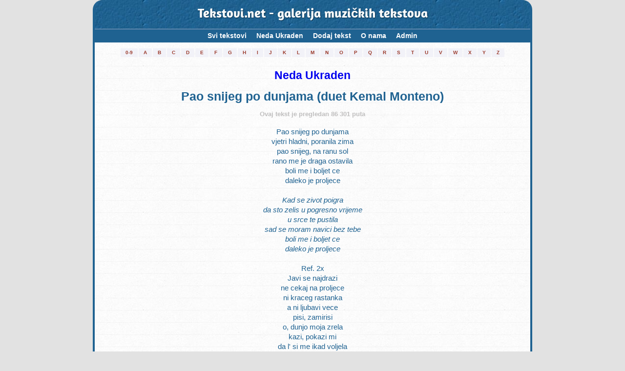

--- FILE ---
content_type: text/html; charset=UTF-8
request_url: https://tekstovi.net/2,185,31378.html
body_size: 6409
content:
<!doctype html>
<html lang="hr">
<head>
<!-- Global Site Tag (gtag.js) - Google Analytics -->
<script async src="https://www.googletagmanager.com/gtag/js?id=UA-62177-2"></script>

<script async src="//pagead2.googlesyndication.com/pagead/js/adsbygoogle.js"></script>
<script>
     (adsbygoogle = window.adsbygoogle || []).push({
          google_ad_client: "ca-pub-4476813107579834",
          enable_page_level_ads: true
     });
</script>


<script>
  window.dataLayer = window.dataLayer || [];
  function gtag(){dataLayer.push(arguments)};
  gtag('js', new Date());

  gtag('config', 'UA-62177-2');
</script>
<meta charset="UTF-8">
<meta name="author" content="Almir Cerimagic (Cerimagic.com)">
<link href="./tekstovi.net_1.1_min.css" rel="stylesheet">
<link rel="stylesheet" href="./cookies.css">
<meta name="viewport" content="width=device-width, initial-scale=1.0">
<meta name="theme-color" content="#1F6291" />
<meta name="msapplication-navbutton-color" content="#1F6291">
<meta name="apple-mobile-web-app-capable" content="yes">
<meta name="apple-mobile-web-app-status-bar-style" content="#1F6291">

<link rel="apple-touch-icon" sizes="57x57" href="/apple-icon-57x57.png">
<link rel="apple-touch-icon" sizes="60x60" href="/apple-icon-60x60.png">
<link rel="apple-touch-icon" sizes="72x72" href="/apple-icon-72x72.png">
<link rel="apple-touch-icon" sizes="76x76" href="/apple-icon-76x76.png">
<link rel="apple-touch-icon" sizes="114x114" href="/apple-icon-114x114.png">
<link rel="apple-touch-icon" sizes="120x120" href="/apple-icon-120x120.png">
<link rel="apple-touch-icon" sizes="144x144" href="/apple-icon-144x144.png">
<link rel="apple-touch-icon" sizes="152x152" href="/apple-icon-152x152.png">
<link rel="apple-touch-icon" sizes="180x180" href="/apple-icon-180x180.png">
<link rel="icon" type="image/png" sizes="192x192"  href="/android-icon-192x192.png">
<link rel="icon" type="image/png" sizes="32x32" href="/favicon-32x32.png">
<link rel="icon" type="image/png" sizes="96x96" href="/favicon-96x96.png">
<link rel="icon" type="image/png" sizes="16x16" href="/favicon-16x16.png">
<link rel="manifest" href="/manifest_new.json">
<meta name="msapplication-TileImage" content="/ms-icon-144x144.png">
<meta name="keywords" content="Tekstovi.net, tekstovi, tekstovi pjesama, tekstovi pesama, tekst, tekst pjesme, text pjesme, rijeci, rijeci pjesama, youtube, mp3, Neda Ukraden, Pao snijeg po dunjama (duet Kemal Monteno)">
<title>Tekstovi.net - Neda Ukraden - Pao snijeg po dunjama (duet Kemal Monteno) (tekst/lyrics)</title>
<!--
<meta property="fb:app_id" content="178564312175499" />
<meta property="og:description" content="Pao snijeg po dunjama, vjetri hladni, poranila zima, pao snijeg, na ranu sol, rano me je draga ostavila, boli me i boljet ce, daleko je proljece. Kad se zivot poigra, da sto zelis u pogresno vrijeme, u srce te pustila, sad se moram navici bez tebe, boli me i boljet ce, daleko je proljece. Javi se najdrazi, ne cekaj na proljece, ni kraceg rastanka, a ni ljubavi vece, pisi, zamirisi, o, dunjo moja zrela, kazi, pokazi mi, da l' si me ikad voljela, /kao tebe ja/. ">
<meta property="og:image" content="https://tekstovi.net/tekstovinet_tlogo.jpg">
-->
<link rel="image_src" href="https://tekstovi.net/tekstovinet_tlogo.jpg">
<meta name="Description" content="Tekst pjesme Neda Ukraden - Pao snijeg po dunjama (duet Kemal Monteno): Pao snijeg po dunjama, vjetri hladni, poranila zima, pao snijeg, na ranu sol, rano me je draga ostavila, boli me i boljet ce, daleko je proljece. Kad se zivot poigra, da sto zelis u pogresno vrijeme, u srce te pustila, sad se moram navici bez tebe, boli me i boljet ce, daleko je proljece. Javi se najdrazi, ne cekaj na proljece, ni kraceg rastanka, a ni ljubavi vece, pisi, zamirisi, o, dunjo moja zrela, kazi, pokazi mi, da l' si me ikad voljela, /kao tebe ja/. Tekstovi.net je galerija muzičkih tekstova sa područja Bosne i Hercegovine, Crne Gore, Hrvatske i Srbije.">	
	<script type="text/javascript">
	<!--
		function prijavigresku() 
		{
			var x = document.getElementById('lyricReportErrorForm');
			var y = document.getElementById('dodajMediaForm');

			if (x.style.display === 'block') 
			{
				x.style.display = 'none';
				x.style.visibility = 'hidden';
			} 
			else 
			{
				x.style.display = 'block';
				x.style.visibility = 'visible';
				y.style.display = 'none';
			}
		}
		
		function dodajMedia() 
		{
			var x = document.getElementById('dodajMediaForm');
			var y = document.getElementById('lyricReportErrorForm');

			if (x.style.display === 'block') 
			{
				x.style.display = 'none';
				x.style.visibility = 'hidden';
			} 
			else 
			{
				x.style.display = 'block';
				x.style.visibility = 'visible';
				y.style.display = 'none';
			}
		}
		
		var CaptchaCallback = function() 
		{
			grecaptcha.render('RecaptchaFieldMedia', {'sitekey' : '6Lf_gDQUAAAAAPSf93nbBEZqR_qHBmJcbYjQdfU4'});
			grecaptcha.render('RecaptchaFieldError', {'sitekey' : '6Lf_gDQUAAAAAPSf93nbBEZqR_qHBmJcbYjQdfU4'});
		};
		
		
		function matchYoutubeUrl(url) 
		{
			var p = /^(?:https?:\/\/)?(?:www\.)?(?:youtu\.be\/|youtube\.com\/(?:embed\/|v\/|watch\?v=|watch\?.+&v=))((\w|-){11})(?:\S+)?$/;
			var matches = url.match(p);
			if(matches)
			{
				return true;
			}
			return false;
		}


		function checkYT()
		{
			var url = document.getElementById("mediaLink").value;
			var id = matchYoutubeUrl(url);
			if(id!=false)
			{
				document.getElementById("YTForm").submit();
				return true;
			}
			else
			{
				document.getElementById("YTFormError").innerHTML = "Greška! Provjerite Youtube-link.<br><br>";
				return false;
			}
		}
	// -->
	</script>
	
	
	<script src="https://www.google.com/recaptcha/api.js?hl=hr&onload=CaptchaCallback&render=explicit" async defer></script>


	

<!-- Adsene - start --> 
<script async src="https://pagead2.googlesyndication.com/pagead/js/adsbygoogle.js">

<!-- Adsene - end --> 

<!-- Adsene Page-level ads - start --> 
<script>
	  (adsbygoogle = window.adsbygoogle || []).push({
		google_ad_client: "ca-pub-4476813107579834",
		enable_page_level_ads: true
	  });
</script>
<!-- Adsene Page-level ads - end --> 

<!-- Keep on top menu and youtube - start -->
<script>
	window.onscroll = function() 
	{		
		if((document.getElementById('top_tekstovi').getBoundingClientRect().top + document.getElementById('top_tekstovi').offsetHeight) <= 0)
		{
			document.getElementById("topLeft").classList.add("nav-fixedtop");
		}
		else
		{
			document.getElementById("topLeft").classList.remove("nav-fixedtop");
		};
		if(document.getElementById('youtubeContainerHolder').getBoundingClientRect().top <= 15 && document.getElementById('youtubeContainerHolder').style.display == 'block')
		{
			document.getElementById("youtubeContainer").classList.add("youtubeContainerOnTop");
			document.getElementById("youtubeContainerHolder").style.marginBottom = (document.getElementById('youtubeContainer').offsetHeight - document.getElementById('youtubeContainerHolder').offsetHeight) + "px";	
			
		}
		else
		{
			document.getElementById("youtubeContainer").classList.remove("youtubeContainerOnTop");
			document.getElementById("youtubeContainerHolder").style.marginBottom = "0px";
		}
	},1000;
</script>
<!-- Keep on top menu and youtube - end -->

</head>

<body>

<!-- container - start -->
<div class="container">
	
<!-- Tekstovi.net header - start -->
<div class="top_tekstovi" id="top_tekstovi">
<a href="2,0,0.html">Tekstovi.net - galerija muzičkih tekstova</a>
</div>
<!-- Tekstovi.net header - end -->

<!-- topLeft (menu holder) - start -->
<div id="topLeft">	
	<!-- Nav -->
	<nav class="nav">
		<div class="nav-table">
			<ul id="test" class="nav-list">
								<li class="nav-item"><a href="2,0,0.html">Svi tekstovi<span class="nav-subtext">(73 848 tekstova)</span></a></li>
									<li class="nav-item"><a href="2,185,0.html">Neda Ukraden<span class="nav-subtext">(293 teksta)</span></a></li>
								<li class="nav-item" id="nav-item-mob"><a href="8,0,0.html">Pretraga<span class="nav-subtext">(traži tekst ili izvođača)</span></a></li>
				<li class="nav-item"><a href="3,0,0.html">Dodaj tekst<span class="nav-subtext-empty">&nbsp;</span></a></li>
				<li class="nav-item"><a href="6,0,0.html">O nama<span class="nav-subtext-empty">&nbsp;</span></a></li>
				<li class="nav-item"><a href="adm_index.php">Admin<span class="nav-subtext-empty">&nbsp;</span></a></li>
			</ul>
		</div>
	</nav>
	<!-- /Nav -->
</div>



<!-- topLeft (menu holder) - end -->
<!-- outer (first artist letter holder) - start -->
<div class="outer">
	<div class="wrapper">
		<table id="meni_slova">				
		<tr>
			<td><a href="2,@,0.html" title="Pokaži izvođače sa početnim znakom: 0-9" style="white-space: nowrap;">0-9</a></td>
			<td><a href="2,A,0.html" title="Pokaži izvođače sa početnim znakom: A" >A</a></td>
			<td><a href="2,B,0.html" title="Pokaži izvođače sa početnim znakom: B" >B</a></td>
			<td><a href="2,C,0.html" title="Pokaži izvođače sa početnim znakom: C" >C</a></td>
			<td><a href="2,D,0.html" title="Pokaži izvođače sa početnim znakom: D" >D</a></td>
			<td><a href="2,E,0.html" title="Pokaži izvođače sa početnim znakom: E" >E</a></td>
			<td><a href="2,F,0.html" title="Pokaži izvođače sa početnim znakom: F" >F</a></td>
			<td><a href="2,G,0.html" title="Pokaži izvođače sa početnim znakom: G" >G</a></td>
			<td><a href="2,H,0.html" title="Pokaži izvođače sa početnim znakom: H" >H</a></td>
			<td><a href="2,I,0.html" title="Pokaži izvođače sa početnim znakom: I" >I</a></td>
			<td><a href="2,J,0.html" title="Pokaži izvođače sa početnim znakom: J" >J</a></td>
			<td><a href="2,K,0.html" title="Pokaži izvođače sa početnim znakom: K" >K</a></td>
			<td><a href="2,L,0.html" title="Pokaži izvođače sa početnim znakom: L" >L</a></td>
			<td><a href="2,M,0.html" title="Pokaži izvođače sa početnim znakom: M" >M</a></td>
			<td><a href="2,N,0.html" title="Pokaži izvođače sa početnim znakom: N" >N</a></td>
			<td><a href="2,O,0.html" title="Pokaži izvođače sa početnim znakom: O" >O</a></td>
			<td><a href="2,P,0.html" title="Pokaži izvođače sa početnim znakom: P" >P</a></td>
			<td><a href="2,Q,0.html" title="Pokaži izvođače sa početnim znakom: P" >Q</a></td>
			<td><a href="2,R,0.html" title="Pokaži izvođače sa početnim znakom: R" >R</a></td>
			<td><a href="2,S,0.html" title="Pokaži izvođače sa početnim znakom: S" >S</a></td>
			<td><a href="2,T,0.html" title="Pokaži izvođače sa početnim znakom: T" >T</a></td>
			<td><a href="2,U,0.html" title="Pokaži izvođače sa početnim znakom: U" >U</a></td>
			<td><a href="2,V,0.html" title="Pokaži izvođače sa početnim znakom: V" >V</a></td>
			<td><a href="2,W,0.html" title="Pokaži izvođače sa početnim znakom: P" >W</a></td>
			<td><a href="2,X,0.html" title="Pokaži izvođače sa početnim znakom: X" >X</a></td>
			<td><a href="2,Y,0.html" title="Pokaži izvođače sa početnim znakom: Y" >Y</a></td>
			<td><a href="2,Z,0.html" title="Pokaži izvođače sa početnim znakom: Z" >Z</a></td>
		</tr>
		</table>
	</div>
</div>
<!-- outer (first artist letter holder) - end -->
<!-- youtubeContainerHolder - start -->
<div class="youtubeContainerHolder" id="youtubeContainerHolder">
	<div class="youtubeContainer" id="youtubeContainer">
	</div>
</div>
<!-- youtubeContainerHolder - end -->

<div id="fb-root"></div>
<script>(function(d, s, id) {
  var js, fjs = d.getElementsByTagName(s)[0];
  if (d.getElementById(id)) return;
  js = d.createElement(s); js.id = id;
  js.src = "//connect.facebook.net/en_US/sdk.js#xfbml=1&version=v2.10";
  fjs.parentNode.insertBefore(js, fjs);
}(document, 'script', 'facebook-jssdk'));</script>

	
	
	<h1 class="lyricCapt"><a href="2,185,0.html">Neda Ukraden</a></h1>
	<h2 class="lyricCapt">Pao snijeg po dunjama (duet Kemal Monteno)</h2>
	
		
	<aside>
			<p class="lyric_impressions">Ovaj tekst je pregledan 86 301 puta</p>
		
		</aside>
	<p class="lyric">Pao snijeg po dunjama<br />
vjetri hladni, poranila zima<br />
pao snijeg, na ranu sol<br />
rano me je draga ostavila<br />
boli me i boljet ce<br />
daleko je proljece<br />
<br />
<i>Kad se zivot poigra <br />
da sto zelis u pogresno vrijeme<br />
u srce te pustila<br />
sad se moram navici bez tebe<br />
boli me i boljet ce<br />
daleko je proljece</i><br />
<br />
Ref. 2x<br />
Javi se najdrazi<br />
ne cekaj na proljece<br />
ni kraceg rastanka <br />
a ni ljubavi vece<br />
pisi, zamirisi<br />
o, dunjo moja zrela<br />
kazi, pokazi mi<br />
da l' si me ikad voljela<br />
/kao tebe ja/<br />
<br />
<i>Da me nisi volio<br />
ne bi sada boljela te zima</i><br />
<br />
Al' se ne bi mjenjao<br />
ti si moje sunce uvijek bila<br />
<br />
Boli me i boljet ce<br />
al' ce doci proljece<br />
<br />
Ref. 2x</p>	
	
	
			<p class="lyricfooter"><i>Hvala <b>Admir Pilic</b></i></p>
		<p class="lyricfooter">09.12.2011 - 00:30</p>
	
	
	<p class="lyricReportErrorLink"><a href="javascript:dodajMedia();" style=""><b>Dodaj Youtube-video</b></a></p>	
	
	<p class="lyricReportErrorLink"><a href="javascript:prijavigresku();" style=""><b>Prijavi grešku u tekstu</b></a></p>
	
	<script type="text/javascript">
	<!--
	function enableBtnE()
	{
		document.getElementById("submiterror").disabled = false;
	}
	function enableBtnM()
	{
		document.getElementById("submitmedia").disabled = false;
	}
	// -->
	</script>
	
	<form method="post" action="">
	<input type="hidden" name="frmname" value="errorForm">
	<input type="hidden" name="pid" value="31378"/>
	<div id="lyricReportErrorForm" class="lyricReportErrorForm">
		<b>Formular za prijavu greške u tekstu:</b><br/><br/>Neda Ukraden - Pao snijeg po dunjama (duet Kemal Monteno)		<br/><br/>
			<center>
			<b>Vaše ime:</b>
			<br><input type="text" name="ime" style="max-width: 400px; width: 90%">
			
			<br><br>
			<b>Vaš e-mail:</b>
			<br><input type="text" name="e-mail" style="max-width: 400px; width: 90%">
			
			<br><br>
			<b>Opis greške:</b>
			<br>
			<textarea style="max-width: 400px; width: 90%; max-height: 500px; height: 300px;" name="opisgreske"></textarea>
			<br><br>
			
			
			<div id="RecaptchaFieldError" data-callback="enableBtnE"></div>

			
			<br>
			<input type="submit" value="Prijavi grešku" id="submiterror" disabled>
			<br>
			<br>
			<span style="font-size: 85%;">1. Klikni u bijelo polje lijevo od teksta "Nisam robot")
			<br>2. Nakon toga pritisni dugme "Prijavi grešku".</span>

	</div>
	</form>
	
	
	<form method="post" action="" id="YTForm" onsubmit="return checkYT();">
	<input type="hidden" name="frmname" value="mediaForm">
	<input type="hidden" name="pid" value="31378"/>
	<div id="dodajMediaForm" class="lyricReportErrorForm">
		<b>Formular za dodavanje Youtube-video</b><br/><br/>Neda Ukraden - Pao snijeg po dunjama (duet Kemal Monteno)		<br/><br/>
			<center>
			<b>URL / adresa za Youtube-video:</b>
			<br><input type="text" name="mediaLink" id="mediaLink" style="max-width: 400px; width: 90%">
			<br><span style="font-size: 85%">Naprimjer: <i>https://www.youtube.com/watch?v=ABC1234567890</i></span>
			
			
			<br><br>
			<div id="RecaptchaFieldMedia" data-callback="enableBtnM"></div>			
			<br>
			<span id="YTFormError" style="color: red; font-weight: bold;"></span>
			<input type="button" value="Dodaj Youtube-video" id="submitmedia" disabled onclick="checkYT()">
			
			
			<br><br><span style="font-size: 85%;">1. Klikni u bijelo polje lijevo od teksta "Nisam robot")<br>2. Nakon toga pritisni dugme "Dodaj Youtube-video".</span>			
			<br>
			<br>
			<span style="font-size: 85%;"><b>Pravila:</b> 
			<br>1. Možete dodati orginalni video spot. 
			<br>2. Možete dodati uživo nastup (boljeg kvaliteta).</span>

	</div>
	</form>
	<br/><br/>
	
 
	
	
	
	


<!-- searchBox - start -->
<div class="searchBox">
	<form action="8,0,0.html" method="post" name="formname" onsubmit="beforeSending();">
	<input type="text" id="fraza" name="fraza" value=""/>
	<span class="searchBoxOptions" id="searchBoxOptions" >
		<input style="vertical-align: middle;" type="checkbox" name="ch_izv" checked="checked"/> izvođač <input style="vertical-align: middle;" type="checkbox" name="ch_ime" checked="checked"/> ime pjesme <input style="vertical-align: middle;" type="checkbox" name="ch_tek" checked="checked"/> tekst pjesme
		
	</span>
	<span class="searchBoxOptionsLaunch" id="searchBoxOptionsLaunch">
		<a title="Pokaži opcije za pretragu" href="#" onclick="searchOpcijeLaunch();return false;">Opcije</a>
	</span>
	<span class="searchBoxOptionsHelp" >
		<a href="8,0,0.html">Pomoć</a>
	</span>
	<input type="submit" id="trazi" value="Traži tekst"/>
	</form>
</div>

<script type="text/javascript">
<!--

	var defaultText = "...traži izvođača, ime pjesme, riječi...";
	var searchBox = document.getElementById("fraza");
	
	function beforeSending()
	{
		if(document.getElementById('fraza').value == defaultText)
		{
			document.getElementById('fraza').value = "";
		}
	}
 
	//default text after load (if empty)
	//searchBox.value = defaultText;
	if (!searchBox.value) { searchBox.value = defaultText; }
 
	//on focus behaviour
	searchBox.onfocus = function() {
		if (this.value == defaultText) {//clear text field
			this.value = '';
		}
	}
 
	//on blur behaviour
	searchBox.onblur = function() {
		if (this.value == "") {//restore default text
			this.value = defaultText;
		}
	}
	
	function searchOpcijeLaunch() {
	var x = document.getElementById('searchBoxOptions');

	if (x.style.display === 'block') {
		x.style.display = 'none';
	} else {
		x.style.display = 'block';
	}
		
}
 
//-->
</script>

<!-- searchBox - end -->
<!-- similarLyrics - start -->
<div class="similarLyrics">

<div class="similarLyrics-Panel"><p><a href="2,2140,30572.html"><b style="font-size: 100%;">Jovica Nonkovic - Gledam te neznanko sada</b><br/><span style="font-size: 90%; font-style: italic; color: #8c8c8c;">"Otisla je tiho moja draga
otisla je u rano proljece
rekla mi je samo dovidjenja
ja sam znao vratiti se nece

Ref. 2x
Jesenje rose i zuto lisce pada
gleda..."</span></a></p></div><div class="similarLyrics-Panel"><p><a href="2,15,10030.html"><b style="font-size: 100%;">Serif Konjevic - Nikad u proljece</b><br/><span style="font-size: 90%; font-style: italic; color: #8c8c8c;">"Ne dolazi da beremo cvijece
nemoj nikad, nikad u proljece
nikad u proljece ne dolazi mila
nikad u proljece nisi moja bila

Ref.
Nikad u proljece kad gora ..."</span></a></p></div><div class="similarLyrics-Panel"><p><a href="2,608,44151.html"><b style="font-size: 100%;">Alen Nizetic - Teku suze, teku biseri</b><br/><span style="font-size: 90%; font-style: italic; color: #8c8c8c;">"Bijela zima je u kraju mom
snijeg je pao na nas stari dom
javi mi se ti u proljece
kada prva lasta dolijece

Da su meni krila leptira
na tvoje bi' rame sl..."</span></a></p></div><div class="similarLyrics-Panel"><p><a href="2,12,186.html"><b style="font-size: 100%;">Plavi Orkestar - Proljece</b><br/><span style="font-size: 90%; font-style: italic; color: #8c8c8c;">"Mozda iza ugla 
sunce sad za tebe sja 
mozda iza ugla
 sreca tebe ceka sva

Mozda ce se tvoja tuga 
izbrisati kao duga 
mozda nisam bio za te ja 

Kuda..."</span></a></p></div><div class="similarLyrics-Panel"><p><a href="2,3169,49978.html"><b style="font-size: 100%;">Grupa Express (Imotski) - Ide proljece</b><br/><span style="font-size: 90%; font-style: italic; color: #8c8c8c;">"Ide proljece
ulazi kroz prozore
ide proljece
a bagrem mi ne mirise

Mlada, prava se
juznom jutru predala
moja draga je tudje oci gledala
tudje oci gleda..."</span></a></p></div><div class="similarLyrics-Panel"><p><a href="2,1809,33581.html"><b style="font-size: 100%;">Saban Sazic Sale - Na pragu je novo proljece</b><br/><span style="font-size: 90%; font-style: italic; color: #8c8c8c;">"Proljece novo na pragu nasem
ko zna koje za redom
a srce moje okovano 
vjecitim snijegom i ledom

U nasoj basti zumbuli plavi
cekaju povratak tvoj
tuzne ..."</span></a></p></div>
</div>	
<!-- similarLyrics - end --></div>
<!-- container - end -->

<!-- footer - start -->
<footer>
<div class="copyright">
	<p style="text-align: center; font-weight: 600;">1999 - 2026 Tekstovi.net</p>
	
	<p style="text-align: center;">Zabranjeno je objavljivanje pjesama, tekstova i ostalog, na vlastitom siteu bez odobrenja. Takođe je zabranjeno koristiti programe za djelimično ili kompletno kopiranje stranica Tekstovi.net-a za offline browsing.</p>
	
	<p style="text-align: center;">Tekstovi.net je galerija muzičkih tekstova sa područja Bosne i Hercegovine, Crne Gore, Hrvatske i Srbije. Ovdje možete naći riječi/lyrics/tekst za vaše favorit pjesme.</p>
</div>
</footer>		
<!-- footer - end -->
	
	<script>

	(function () {
	
		// Create mobile element
		var mobile = document.createElement('div');
		mobile.className = 'nav-mobile';
		document.querySelector('.nav').appendChild(mobile);
	
		// hasClass
		function hasClass(elem, className) {
			return new RegExp(' ' + className + ' ').test(' ' + elem.className + ' ');
		}
	
		// toggleClass
		function toggleClass(elem, className) {
			var newClass = ' ' + elem.className.replace(/[\t\r\n]/g, ' ') + ' ';
			if (hasClass(elem, className)) {
				while (newClass.indexOf(' ' + className + ' ') >= 0) {
					newClass = newClass.replace(' ' + className + ' ', ' ');
				}
				elem.className = newClass.replace(/^\s+|\s+$/g, '');
			} else {
				elem.className += ' ' + className;
			}
		}
	
		// Mobile nav function
		var mobileNav = document.querySelector('.nav-mobile');
		var toggle = document.querySelector('.nav-list');
		mobileNav.onclick = function () {
			toggleClass(this, 'nav-mobile-open');
			toggleClass(toggle, 'nav-active');
		};
	})();

	
	</script>
	


<footer style="margin-top:40px;text-align:center;font-size:14px;">
  <a href="./privacy-policy.php">Politika privatnosti</a> |
  <a href="./cookie-policy.php">Politika kolačića</a> |
  <a href="./terms.php">Uslovi korištenja</a>

</body>
</html>


--- FILE ---
content_type: text/html; charset=utf-8
request_url: https://www.google.com/recaptcha/api2/anchor?ar=1&k=6Lf_gDQUAAAAAPSf93nbBEZqR_qHBmJcbYjQdfU4&co=aHR0cHM6Ly90ZWtzdG92aS5uZXQ6NDQz&hl=hr&v=N67nZn4AqZkNcbeMu4prBgzg&size=normal&anchor-ms=20000&execute-ms=30000&cb=drdsu3h3jmp8
body_size: 49541
content:
<!DOCTYPE HTML><html dir="ltr" lang="hr"><head><meta http-equiv="Content-Type" content="text/html; charset=UTF-8">
<meta http-equiv="X-UA-Compatible" content="IE=edge">
<title>reCAPTCHA</title>
<style type="text/css">
/* cyrillic-ext */
@font-face {
  font-family: 'Roboto';
  font-style: normal;
  font-weight: 400;
  font-stretch: 100%;
  src: url(//fonts.gstatic.com/s/roboto/v48/KFO7CnqEu92Fr1ME7kSn66aGLdTylUAMa3GUBHMdazTgWw.woff2) format('woff2');
  unicode-range: U+0460-052F, U+1C80-1C8A, U+20B4, U+2DE0-2DFF, U+A640-A69F, U+FE2E-FE2F;
}
/* cyrillic */
@font-face {
  font-family: 'Roboto';
  font-style: normal;
  font-weight: 400;
  font-stretch: 100%;
  src: url(//fonts.gstatic.com/s/roboto/v48/KFO7CnqEu92Fr1ME7kSn66aGLdTylUAMa3iUBHMdazTgWw.woff2) format('woff2');
  unicode-range: U+0301, U+0400-045F, U+0490-0491, U+04B0-04B1, U+2116;
}
/* greek-ext */
@font-face {
  font-family: 'Roboto';
  font-style: normal;
  font-weight: 400;
  font-stretch: 100%;
  src: url(//fonts.gstatic.com/s/roboto/v48/KFO7CnqEu92Fr1ME7kSn66aGLdTylUAMa3CUBHMdazTgWw.woff2) format('woff2');
  unicode-range: U+1F00-1FFF;
}
/* greek */
@font-face {
  font-family: 'Roboto';
  font-style: normal;
  font-weight: 400;
  font-stretch: 100%;
  src: url(//fonts.gstatic.com/s/roboto/v48/KFO7CnqEu92Fr1ME7kSn66aGLdTylUAMa3-UBHMdazTgWw.woff2) format('woff2');
  unicode-range: U+0370-0377, U+037A-037F, U+0384-038A, U+038C, U+038E-03A1, U+03A3-03FF;
}
/* math */
@font-face {
  font-family: 'Roboto';
  font-style: normal;
  font-weight: 400;
  font-stretch: 100%;
  src: url(//fonts.gstatic.com/s/roboto/v48/KFO7CnqEu92Fr1ME7kSn66aGLdTylUAMawCUBHMdazTgWw.woff2) format('woff2');
  unicode-range: U+0302-0303, U+0305, U+0307-0308, U+0310, U+0312, U+0315, U+031A, U+0326-0327, U+032C, U+032F-0330, U+0332-0333, U+0338, U+033A, U+0346, U+034D, U+0391-03A1, U+03A3-03A9, U+03B1-03C9, U+03D1, U+03D5-03D6, U+03F0-03F1, U+03F4-03F5, U+2016-2017, U+2034-2038, U+203C, U+2040, U+2043, U+2047, U+2050, U+2057, U+205F, U+2070-2071, U+2074-208E, U+2090-209C, U+20D0-20DC, U+20E1, U+20E5-20EF, U+2100-2112, U+2114-2115, U+2117-2121, U+2123-214F, U+2190, U+2192, U+2194-21AE, U+21B0-21E5, U+21F1-21F2, U+21F4-2211, U+2213-2214, U+2216-22FF, U+2308-230B, U+2310, U+2319, U+231C-2321, U+2336-237A, U+237C, U+2395, U+239B-23B7, U+23D0, U+23DC-23E1, U+2474-2475, U+25AF, U+25B3, U+25B7, U+25BD, U+25C1, U+25CA, U+25CC, U+25FB, U+266D-266F, U+27C0-27FF, U+2900-2AFF, U+2B0E-2B11, U+2B30-2B4C, U+2BFE, U+3030, U+FF5B, U+FF5D, U+1D400-1D7FF, U+1EE00-1EEFF;
}
/* symbols */
@font-face {
  font-family: 'Roboto';
  font-style: normal;
  font-weight: 400;
  font-stretch: 100%;
  src: url(//fonts.gstatic.com/s/roboto/v48/KFO7CnqEu92Fr1ME7kSn66aGLdTylUAMaxKUBHMdazTgWw.woff2) format('woff2');
  unicode-range: U+0001-000C, U+000E-001F, U+007F-009F, U+20DD-20E0, U+20E2-20E4, U+2150-218F, U+2190, U+2192, U+2194-2199, U+21AF, U+21E6-21F0, U+21F3, U+2218-2219, U+2299, U+22C4-22C6, U+2300-243F, U+2440-244A, U+2460-24FF, U+25A0-27BF, U+2800-28FF, U+2921-2922, U+2981, U+29BF, U+29EB, U+2B00-2BFF, U+4DC0-4DFF, U+FFF9-FFFB, U+10140-1018E, U+10190-1019C, U+101A0, U+101D0-101FD, U+102E0-102FB, U+10E60-10E7E, U+1D2C0-1D2D3, U+1D2E0-1D37F, U+1F000-1F0FF, U+1F100-1F1AD, U+1F1E6-1F1FF, U+1F30D-1F30F, U+1F315, U+1F31C, U+1F31E, U+1F320-1F32C, U+1F336, U+1F378, U+1F37D, U+1F382, U+1F393-1F39F, U+1F3A7-1F3A8, U+1F3AC-1F3AF, U+1F3C2, U+1F3C4-1F3C6, U+1F3CA-1F3CE, U+1F3D4-1F3E0, U+1F3ED, U+1F3F1-1F3F3, U+1F3F5-1F3F7, U+1F408, U+1F415, U+1F41F, U+1F426, U+1F43F, U+1F441-1F442, U+1F444, U+1F446-1F449, U+1F44C-1F44E, U+1F453, U+1F46A, U+1F47D, U+1F4A3, U+1F4B0, U+1F4B3, U+1F4B9, U+1F4BB, U+1F4BF, U+1F4C8-1F4CB, U+1F4D6, U+1F4DA, U+1F4DF, U+1F4E3-1F4E6, U+1F4EA-1F4ED, U+1F4F7, U+1F4F9-1F4FB, U+1F4FD-1F4FE, U+1F503, U+1F507-1F50B, U+1F50D, U+1F512-1F513, U+1F53E-1F54A, U+1F54F-1F5FA, U+1F610, U+1F650-1F67F, U+1F687, U+1F68D, U+1F691, U+1F694, U+1F698, U+1F6AD, U+1F6B2, U+1F6B9-1F6BA, U+1F6BC, U+1F6C6-1F6CF, U+1F6D3-1F6D7, U+1F6E0-1F6EA, U+1F6F0-1F6F3, U+1F6F7-1F6FC, U+1F700-1F7FF, U+1F800-1F80B, U+1F810-1F847, U+1F850-1F859, U+1F860-1F887, U+1F890-1F8AD, U+1F8B0-1F8BB, U+1F8C0-1F8C1, U+1F900-1F90B, U+1F93B, U+1F946, U+1F984, U+1F996, U+1F9E9, U+1FA00-1FA6F, U+1FA70-1FA7C, U+1FA80-1FA89, U+1FA8F-1FAC6, U+1FACE-1FADC, U+1FADF-1FAE9, U+1FAF0-1FAF8, U+1FB00-1FBFF;
}
/* vietnamese */
@font-face {
  font-family: 'Roboto';
  font-style: normal;
  font-weight: 400;
  font-stretch: 100%;
  src: url(//fonts.gstatic.com/s/roboto/v48/KFO7CnqEu92Fr1ME7kSn66aGLdTylUAMa3OUBHMdazTgWw.woff2) format('woff2');
  unicode-range: U+0102-0103, U+0110-0111, U+0128-0129, U+0168-0169, U+01A0-01A1, U+01AF-01B0, U+0300-0301, U+0303-0304, U+0308-0309, U+0323, U+0329, U+1EA0-1EF9, U+20AB;
}
/* latin-ext */
@font-face {
  font-family: 'Roboto';
  font-style: normal;
  font-weight: 400;
  font-stretch: 100%;
  src: url(//fonts.gstatic.com/s/roboto/v48/KFO7CnqEu92Fr1ME7kSn66aGLdTylUAMa3KUBHMdazTgWw.woff2) format('woff2');
  unicode-range: U+0100-02BA, U+02BD-02C5, U+02C7-02CC, U+02CE-02D7, U+02DD-02FF, U+0304, U+0308, U+0329, U+1D00-1DBF, U+1E00-1E9F, U+1EF2-1EFF, U+2020, U+20A0-20AB, U+20AD-20C0, U+2113, U+2C60-2C7F, U+A720-A7FF;
}
/* latin */
@font-face {
  font-family: 'Roboto';
  font-style: normal;
  font-weight: 400;
  font-stretch: 100%;
  src: url(//fonts.gstatic.com/s/roboto/v48/KFO7CnqEu92Fr1ME7kSn66aGLdTylUAMa3yUBHMdazQ.woff2) format('woff2');
  unicode-range: U+0000-00FF, U+0131, U+0152-0153, U+02BB-02BC, U+02C6, U+02DA, U+02DC, U+0304, U+0308, U+0329, U+2000-206F, U+20AC, U+2122, U+2191, U+2193, U+2212, U+2215, U+FEFF, U+FFFD;
}
/* cyrillic-ext */
@font-face {
  font-family: 'Roboto';
  font-style: normal;
  font-weight: 500;
  font-stretch: 100%;
  src: url(//fonts.gstatic.com/s/roboto/v48/KFO7CnqEu92Fr1ME7kSn66aGLdTylUAMa3GUBHMdazTgWw.woff2) format('woff2');
  unicode-range: U+0460-052F, U+1C80-1C8A, U+20B4, U+2DE0-2DFF, U+A640-A69F, U+FE2E-FE2F;
}
/* cyrillic */
@font-face {
  font-family: 'Roboto';
  font-style: normal;
  font-weight: 500;
  font-stretch: 100%;
  src: url(//fonts.gstatic.com/s/roboto/v48/KFO7CnqEu92Fr1ME7kSn66aGLdTylUAMa3iUBHMdazTgWw.woff2) format('woff2');
  unicode-range: U+0301, U+0400-045F, U+0490-0491, U+04B0-04B1, U+2116;
}
/* greek-ext */
@font-face {
  font-family: 'Roboto';
  font-style: normal;
  font-weight: 500;
  font-stretch: 100%;
  src: url(//fonts.gstatic.com/s/roboto/v48/KFO7CnqEu92Fr1ME7kSn66aGLdTylUAMa3CUBHMdazTgWw.woff2) format('woff2');
  unicode-range: U+1F00-1FFF;
}
/* greek */
@font-face {
  font-family: 'Roboto';
  font-style: normal;
  font-weight: 500;
  font-stretch: 100%;
  src: url(//fonts.gstatic.com/s/roboto/v48/KFO7CnqEu92Fr1ME7kSn66aGLdTylUAMa3-UBHMdazTgWw.woff2) format('woff2');
  unicode-range: U+0370-0377, U+037A-037F, U+0384-038A, U+038C, U+038E-03A1, U+03A3-03FF;
}
/* math */
@font-face {
  font-family: 'Roboto';
  font-style: normal;
  font-weight: 500;
  font-stretch: 100%;
  src: url(//fonts.gstatic.com/s/roboto/v48/KFO7CnqEu92Fr1ME7kSn66aGLdTylUAMawCUBHMdazTgWw.woff2) format('woff2');
  unicode-range: U+0302-0303, U+0305, U+0307-0308, U+0310, U+0312, U+0315, U+031A, U+0326-0327, U+032C, U+032F-0330, U+0332-0333, U+0338, U+033A, U+0346, U+034D, U+0391-03A1, U+03A3-03A9, U+03B1-03C9, U+03D1, U+03D5-03D6, U+03F0-03F1, U+03F4-03F5, U+2016-2017, U+2034-2038, U+203C, U+2040, U+2043, U+2047, U+2050, U+2057, U+205F, U+2070-2071, U+2074-208E, U+2090-209C, U+20D0-20DC, U+20E1, U+20E5-20EF, U+2100-2112, U+2114-2115, U+2117-2121, U+2123-214F, U+2190, U+2192, U+2194-21AE, U+21B0-21E5, U+21F1-21F2, U+21F4-2211, U+2213-2214, U+2216-22FF, U+2308-230B, U+2310, U+2319, U+231C-2321, U+2336-237A, U+237C, U+2395, U+239B-23B7, U+23D0, U+23DC-23E1, U+2474-2475, U+25AF, U+25B3, U+25B7, U+25BD, U+25C1, U+25CA, U+25CC, U+25FB, U+266D-266F, U+27C0-27FF, U+2900-2AFF, U+2B0E-2B11, U+2B30-2B4C, U+2BFE, U+3030, U+FF5B, U+FF5D, U+1D400-1D7FF, U+1EE00-1EEFF;
}
/* symbols */
@font-face {
  font-family: 'Roboto';
  font-style: normal;
  font-weight: 500;
  font-stretch: 100%;
  src: url(//fonts.gstatic.com/s/roboto/v48/KFO7CnqEu92Fr1ME7kSn66aGLdTylUAMaxKUBHMdazTgWw.woff2) format('woff2');
  unicode-range: U+0001-000C, U+000E-001F, U+007F-009F, U+20DD-20E0, U+20E2-20E4, U+2150-218F, U+2190, U+2192, U+2194-2199, U+21AF, U+21E6-21F0, U+21F3, U+2218-2219, U+2299, U+22C4-22C6, U+2300-243F, U+2440-244A, U+2460-24FF, U+25A0-27BF, U+2800-28FF, U+2921-2922, U+2981, U+29BF, U+29EB, U+2B00-2BFF, U+4DC0-4DFF, U+FFF9-FFFB, U+10140-1018E, U+10190-1019C, U+101A0, U+101D0-101FD, U+102E0-102FB, U+10E60-10E7E, U+1D2C0-1D2D3, U+1D2E0-1D37F, U+1F000-1F0FF, U+1F100-1F1AD, U+1F1E6-1F1FF, U+1F30D-1F30F, U+1F315, U+1F31C, U+1F31E, U+1F320-1F32C, U+1F336, U+1F378, U+1F37D, U+1F382, U+1F393-1F39F, U+1F3A7-1F3A8, U+1F3AC-1F3AF, U+1F3C2, U+1F3C4-1F3C6, U+1F3CA-1F3CE, U+1F3D4-1F3E0, U+1F3ED, U+1F3F1-1F3F3, U+1F3F5-1F3F7, U+1F408, U+1F415, U+1F41F, U+1F426, U+1F43F, U+1F441-1F442, U+1F444, U+1F446-1F449, U+1F44C-1F44E, U+1F453, U+1F46A, U+1F47D, U+1F4A3, U+1F4B0, U+1F4B3, U+1F4B9, U+1F4BB, U+1F4BF, U+1F4C8-1F4CB, U+1F4D6, U+1F4DA, U+1F4DF, U+1F4E3-1F4E6, U+1F4EA-1F4ED, U+1F4F7, U+1F4F9-1F4FB, U+1F4FD-1F4FE, U+1F503, U+1F507-1F50B, U+1F50D, U+1F512-1F513, U+1F53E-1F54A, U+1F54F-1F5FA, U+1F610, U+1F650-1F67F, U+1F687, U+1F68D, U+1F691, U+1F694, U+1F698, U+1F6AD, U+1F6B2, U+1F6B9-1F6BA, U+1F6BC, U+1F6C6-1F6CF, U+1F6D3-1F6D7, U+1F6E0-1F6EA, U+1F6F0-1F6F3, U+1F6F7-1F6FC, U+1F700-1F7FF, U+1F800-1F80B, U+1F810-1F847, U+1F850-1F859, U+1F860-1F887, U+1F890-1F8AD, U+1F8B0-1F8BB, U+1F8C0-1F8C1, U+1F900-1F90B, U+1F93B, U+1F946, U+1F984, U+1F996, U+1F9E9, U+1FA00-1FA6F, U+1FA70-1FA7C, U+1FA80-1FA89, U+1FA8F-1FAC6, U+1FACE-1FADC, U+1FADF-1FAE9, U+1FAF0-1FAF8, U+1FB00-1FBFF;
}
/* vietnamese */
@font-face {
  font-family: 'Roboto';
  font-style: normal;
  font-weight: 500;
  font-stretch: 100%;
  src: url(//fonts.gstatic.com/s/roboto/v48/KFO7CnqEu92Fr1ME7kSn66aGLdTylUAMa3OUBHMdazTgWw.woff2) format('woff2');
  unicode-range: U+0102-0103, U+0110-0111, U+0128-0129, U+0168-0169, U+01A0-01A1, U+01AF-01B0, U+0300-0301, U+0303-0304, U+0308-0309, U+0323, U+0329, U+1EA0-1EF9, U+20AB;
}
/* latin-ext */
@font-face {
  font-family: 'Roboto';
  font-style: normal;
  font-weight: 500;
  font-stretch: 100%;
  src: url(//fonts.gstatic.com/s/roboto/v48/KFO7CnqEu92Fr1ME7kSn66aGLdTylUAMa3KUBHMdazTgWw.woff2) format('woff2');
  unicode-range: U+0100-02BA, U+02BD-02C5, U+02C7-02CC, U+02CE-02D7, U+02DD-02FF, U+0304, U+0308, U+0329, U+1D00-1DBF, U+1E00-1E9F, U+1EF2-1EFF, U+2020, U+20A0-20AB, U+20AD-20C0, U+2113, U+2C60-2C7F, U+A720-A7FF;
}
/* latin */
@font-face {
  font-family: 'Roboto';
  font-style: normal;
  font-weight: 500;
  font-stretch: 100%;
  src: url(//fonts.gstatic.com/s/roboto/v48/KFO7CnqEu92Fr1ME7kSn66aGLdTylUAMa3yUBHMdazQ.woff2) format('woff2');
  unicode-range: U+0000-00FF, U+0131, U+0152-0153, U+02BB-02BC, U+02C6, U+02DA, U+02DC, U+0304, U+0308, U+0329, U+2000-206F, U+20AC, U+2122, U+2191, U+2193, U+2212, U+2215, U+FEFF, U+FFFD;
}
/* cyrillic-ext */
@font-face {
  font-family: 'Roboto';
  font-style: normal;
  font-weight: 900;
  font-stretch: 100%;
  src: url(//fonts.gstatic.com/s/roboto/v48/KFO7CnqEu92Fr1ME7kSn66aGLdTylUAMa3GUBHMdazTgWw.woff2) format('woff2');
  unicode-range: U+0460-052F, U+1C80-1C8A, U+20B4, U+2DE0-2DFF, U+A640-A69F, U+FE2E-FE2F;
}
/* cyrillic */
@font-face {
  font-family: 'Roboto';
  font-style: normal;
  font-weight: 900;
  font-stretch: 100%;
  src: url(//fonts.gstatic.com/s/roboto/v48/KFO7CnqEu92Fr1ME7kSn66aGLdTylUAMa3iUBHMdazTgWw.woff2) format('woff2');
  unicode-range: U+0301, U+0400-045F, U+0490-0491, U+04B0-04B1, U+2116;
}
/* greek-ext */
@font-face {
  font-family: 'Roboto';
  font-style: normal;
  font-weight: 900;
  font-stretch: 100%;
  src: url(//fonts.gstatic.com/s/roboto/v48/KFO7CnqEu92Fr1ME7kSn66aGLdTylUAMa3CUBHMdazTgWw.woff2) format('woff2');
  unicode-range: U+1F00-1FFF;
}
/* greek */
@font-face {
  font-family: 'Roboto';
  font-style: normal;
  font-weight: 900;
  font-stretch: 100%;
  src: url(//fonts.gstatic.com/s/roboto/v48/KFO7CnqEu92Fr1ME7kSn66aGLdTylUAMa3-UBHMdazTgWw.woff2) format('woff2');
  unicode-range: U+0370-0377, U+037A-037F, U+0384-038A, U+038C, U+038E-03A1, U+03A3-03FF;
}
/* math */
@font-face {
  font-family: 'Roboto';
  font-style: normal;
  font-weight: 900;
  font-stretch: 100%;
  src: url(//fonts.gstatic.com/s/roboto/v48/KFO7CnqEu92Fr1ME7kSn66aGLdTylUAMawCUBHMdazTgWw.woff2) format('woff2');
  unicode-range: U+0302-0303, U+0305, U+0307-0308, U+0310, U+0312, U+0315, U+031A, U+0326-0327, U+032C, U+032F-0330, U+0332-0333, U+0338, U+033A, U+0346, U+034D, U+0391-03A1, U+03A3-03A9, U+03B1-03C9, U+03D1, U+03D5-03D6, U+03F0-03F1, U+03F4-03F5, U+2016-2017, U+2034-2038, U+203C, U+2040, U+2043, U+2047, U+2050, U+2057, U+205F, U+2070-2071, U+2074-208E, U+2090-209C, U+20D0-20DC, U+20E1, U+20E5-20EF, U+2100-2112, U+2114-2115, U+2117-2121, U+2123-214F, U+2190, U+2192, U+2194-21AE, U+21B0-21E5, U+21F1-21F2, U+21F4-2211, U+2213-2214, U+2216-22FF, U+2308-230B, U+2310, U+2319, U+231C-2321, U+2336-237A, U+237C, U+2395, U+239B-23B7, U+23D0, U+23DC-23E1, U+2474-2475, U+25AF, U+25B3, U+25B7, U+25BD, U+25C1, U+25CA, U+25CC, U+25FB, U+266D-266F, U+27C0-27FF, U+2900-2AFF, U+2B0E-2B11, U+2B30-2B4C, U+2BFE, U+3030, U+FF5B, U+FF5D, U+1D400-1D7FF, U+1EE00-1EEFF;
}
/* symbols */
@font-face {
  font-family: 'Roboto';
  font-style: normal;
  font-weight: 900;
  font-stretch: 100%;
  src: url(//fonts.gstatic.com/s/roboto/v48/KFO7CnqEu92Fr1ME7kSn66aGLdTylUAMaxKUBHMdazTgWw.woff2) format('woff2');
  unicode-range: U+0001-000C, U+000E-001F, U+007F-009F, U+20DD-20E0, U+20E2-20E4, U+2150-218F, U+2190, U+2192, U+2194-2199, U+21AF, U+21E6-21F0, U+21F3, U+2218-2219, U+2299, U+22C4-22C6, U+2300-243F, U+2440-244A, U+2460-24FF, U+25A0-27BF, U+2800-28FF, U+2921-2922, U+2981, U+29BF, U+29EB, U+2B00-2BFF, U+4DC0-4DFF, U+FFF9-FFFB, U+10140-1018E, U+10190-1019C, U+101A0, U+101D0-101FD, U+102E0-102FB, U+10E60-10E7E, U+1D2C0-1D2D3, U+1D2E0-1D37F, U+1F000-1F0FF, U+1F100-1F1AD, U+1F1E6-1F1FF, U+1F30D-1F30F, U+1F315, U+1F31C, U+1F31E, U+1F320-1F32C, U+1F336, U+1F378, U+1F37D, U+1F382, U+1F393-1F39F, U+1F3A7-1F3A8, U+1F3AC-1F3AF, U+1F3C2, U+1F3C4-1F3C6, U+1F3CA-1F3CE, U+1F3D4-1F3E0, U+1F3ED, U+1F3F1-1F3F3, U+1F3F5-1F3F7, U+1F408, U+1F415, U+1F41F, U+1F426, U+1F43F, U+1F441-1F442, U+1F444, U+1F446-1F449, U+1F44C-1F44E, U+1F453, U+1F46A, U+1F47D, U+1F4A3, U+1F4B0, U+1F4B3, U+1F4B9, U+1F4BB, U+1F4BF, U+1F4C8-1F4CB, U+1F4D6, U+1F4DA, U+1F4DF, U+1F4E3-1F4E6, U+1F4EA-1F4ED, U+1F4F7, U+1F4F9-1F4FB, U+1F4FD-1F4FE, U+1F503, U+1F507-1F50B, U+1F50D, U+1F512-1F513, U+1F53E-1F54A, U+1F54F-1F5FA, U+1F610, U+1F650-1F67F, U+1F687, U+1F68D, U+1F691, U+1F694, U+1F698, U+1F6AD, U+1F6B2, U+1F6B9-1F6BA, U+1F6BC, U+1F6C6-1F6CF, U+1F6D3-1F6D7, U+1F6E0-1F6EA, U+1F6F0-1F6F3, U+1F6F7-1F6FC, U+1F700-1F7FF, U+1F800-1F80B, U+1F810-1F847, U+1F850-1F859, U+1F860-1F887, U+1F890-1F8AD, U+1F8B0-1F8BB, U+1F8C0-1F8C1, U+1F900-1F90B, U+1F93B, U+1F946, U+1F984, U+1F996, U+1F9E9, U+1FA00-1FA6F, U+1FA70-1FA7C, U+1FA80-1FA89, U+1FA8F-1FAC6, U+1FACE-1FADC, U+1FADF-1FAE9, U+1FAF0-1FAF8, U+1FB00-1FBFF;
}
/* vietnamese */
@font-face {
  font-family: 'Roboto';
  font-style: normal;
  font-weight: 900;
  font-stretch: 100%;
  src: url(//fonts.gstatic.com/s/roboto/v48/KFO7CnqEu92Fr1ME7kSn66aGLdTylUAMa3OUBHMdazTgWw.woff2) format('woff2');
  unicode-range: U+0102-0103, U+0110-0111, U+0128-0129, U+0168-0169, U+01A0-01A1, U+01AF-01B0, U+0300-0301, U+0303-0304, U+0308-0309, U+0323, U+0329, U+1EA0-1EF9, U+20AB;
}
/* latin-ext */
@font-face {
  font-family: 'Roboto';
  font-style: normal;
  font-weight: 900;
  font-stretch: 100%;
  src: url(//fonts.gstatic.com/s/roboto/v48/KFO7CnqEu92Fr1ME7kSn66aGLdTylUAMa3KUBHMdazTgWw.woff2) format('woff2');
  unicode-range: U+0100-02BA, U+02BD-02C5, U+02C7-02CC, U+02CE-02D7, U+02DD-02FF, U+0304, U+0308, U+0329, U+1D00-1DBF, U+1E00-1E9F, U+1EF2-1EFF, U+2020, U+20A0-20AB, U+20AD-20C0, U+2113, U+2C60-2C7F, U+A720-A7FF;
}
/* latin */
@font-face {
  font-family: 'Roboto';
  font-style: normal;
  font-weight: 900;
  font-stretch: 100%;
  src: url(//fonts.gstatic.com/s/roboto/v48/KFO7CnqEu92Fr1ME7kSn66aGLdTylUAMa3yUBHMdazQ.woff2) format('woff2');
  unicode-range: U+0000-00FF, U+0131, U+0152-0153, U+02BB-02BC, U+02C6, U+02DA, U+02DC, U+0304, U+0308, U+0329, U+2000-206F, U+20AC, U+2122, U+2191, U+2193, U+2212, U+2215, U+FEFF, U+FFFD;
}

</style>
<link rel="stylesheet" type="text/css" href="https://www.gstatic.com/recaptcha/releases/N67nZn4AqZkNcbeMu4prBgzg/styles__ltr.css">
<script nonce="8wJuJp7zp2OG7Qvix1Ib1g" type="text/javascript">window['__recaptcha_api'] = 'https://www.google.com/recaptcha/api2/';</script>
<script type="text/javascript" src="https://www.gstatic.com/recaptcha/releases/N67nZn4AqZkNcbeMu4prBgzg/recaptcha__hr.js" nonce="8wJuJp7zp2OG7Qvix1Ib1g">
      
    </script></head>
<body><div id="rc-anchor-alert" class="rc-anchor-alert"></div>
<input type="hidden" id="recaptcha-token" value="[base64]">
<script type="text/javascript" nonce="8wJuJp7zp2OG7Qvix1Ib1g">
      recaptcha.anchor.Main.init("[\x22ainput\x22,[\x22bgdata\x22,\x22\x22,\[base64]/[base64]/[base64]/[base64]/[base64]/UltsKytdPUU6KEU8MjA0OD9SW2wrK109RT4+NnwxOTI6KChFJjY0NTEyKT09NTUyOTYmJk0rMTxjLmxlbmd0aCYmKGMuY2hhckNvZGVBdChNKzEpJjY0NTEyKT09NTYzMjA/[base64]/[base64]/[base64]/[base64]/[base64]/[base64]/[base64]\x22,\[base64]\x22,\x22J8K3HDcrY3szFR0xwrDCjVLDqg/CpMOmw6Evwq4mw6zDisKlw71sRMOxwqvDu8OEJyTCnmbDmcKPwqA8wpAew4Q/BV7CtWBkw40OfxTCmMOpEsOESHnCulMyIMOawqk7dW85N8ODw4bDhCMTwpLDtMKsw77Cm8OoNy1eRsK4wonCosO6dAnClMOFw4PCsRbCgMOYwpfDocKIwphgARXClsKwT8OdehfCqsKiwrPCoxYJwrPDonoGwqrChhgVwq/[base64]/DicKLw60KwpjCp8OdOcK/[base64]/w6A8EjpLVFJ8FsOiw6bClsOWGCnDjBQ6CVY2VUDClgl+dw0VaCove8Kia2bDncOCPsKCwp/Du8KzWU8IGx3CpMOtQcKBw5/DgxPDmWnDkMO5wq/CtwpHJ8KzwpLDkgDCsEHDoMKWwrLDrMOXSmNeOVXDmHAmVRVxL8OAwprCnnBuQ2NfbAvCiMKSa8ODScOLFcKMCcK8wpJqHBDDrsOOKGTDmsK/w608EMOvw6IowpTCpkFBwpfDgGMpO8OEW8OLWcOgbx3CllXDkT16woXDjBvCtXUHPH3DgcKDFMOncRrDvUJQHMK5wrRGBxvClgZ9wo5pw4rCqMORwrZTaH/[base64]/[base64]/Cq3HDtRbDmWwFc0DDoS/CnXR0WHYiw5zDnMOsVhHDrGhvOipya8OgwqXDh0Vmw6V2wqkjw6wTworCmcK/AhvChsK0wr0MwrHDl1UEw5FZMXkNd1nCi2TCl3IBw4gacsOeBCUEw4HCvsO/w5TDvwkrLMOhw511HWUZwq7CpsKYwoXDhMOdw77CqsO8w5zDm8OFUWhpwobClzRLEwvDu8OuWsOaw4TDscOewqFSw6zCgMKJwqTDkMKxJHTDnh9xw5HCskXCr0LDnsOtw7wWFsKyVMKZd2/CmwhPw5DClMO6wrVmw6bDlMKywrvDvlIYEsOOwqTCjcOow514fsO1XGrDlcOnLiDDpsK5cMK8XwNBXXdgw75jaXRgEcO4RsOqw5XCssKtw78SH8K7UMOjFTh/d8KUw6jDmQbCjWHClmbCni5gB8OWVcOYw5B/w7UPwrNnEC3CnsOkVQTDm8KmVsKzw5tDw4g4CcKSw7XDrcOQw4jDti3DiMOIw6LCj8KrbkPClGsRWsOpwpXDlsKbwphyFSxnJRDClRp/wpHCr24nw5nCsMOJwqHCp8OOwrHChlDCtMOywqPCuH/[base64]/CpsKPSMKew58PfUpOw7kwwo9QTnQPY8Kaw7RtwqPDvHIPwp7CvD3CqmjCpCtLwr3CosK2w5HClBEwwqBgw7JjNsOYwrjCk8OwwrHCk8KCK28owrPChMK2WyrDtsOZw6c1w4zDnsKZw4FWeGjDhsKvMB/[base64]/Du8KawoDDkgwqw7VbR8OkecKKJcOwwrXCocKLT8K7wodrPVd6B8OkbMOpw5Qfw6VJfcKQw6NYWB0HwoxmdMKzwpMOw5XCtlhPYEXDvcOSwqzCuMKjWz/Ch8O0wrcZwr4Dw4p8PMOeQ19DYMOiS8KtI8OwcBXCrEUEw4/Dk3ARw5YpwpRAw6TDvmR6KcOBwrbDpXoRw6/CimLCucKcGi7DksOJDRt0R1xSCsKhwrXCtk3DvMK0wo7DjFnDrcKxF2nDg1Nuw6dFwq02wrzCsMOPwqQ0BsOWXxfCghnCnDrCoD/[base64]/DksKVH0Mow6B9YMKaw4powq14w5DDn0HDlhNXw5s4woo+w4vDhsODwo7DicKDwrceNMKCw57Cqi7Dm8OqYXDCvTbCl8OaEUTCucO2e1/CoMOCwotzJH8YwqPDgnUtdcODccOawq/CkxbCu8KbCMOAwr/DnVB5IU3Cs0HDqMKjwpVAwrvDjsOAwq3DsSbDtsKdw53CkCovw77CsU/Du8OUGCseFkTDksOReSzDjcKNwqM3wpPCnlgow7lyw7jDjjnCnMO/wqbCjsKXGMOvXsO0d8OFF8KxwphyZsOTwpnDvkl1DMOOdcKbO8OvP8OlXg3CoMKjwpccciDCiS7DrcOHw6PClRk9w74NwqnDrwjDnE50wqbDh8K+w5TDmU9Sw69eCcKUOcKQwqh9WcOPF0kfwojCmDjCj8KswrEWFcK/Cx0ywqgCwpoBXmDDhy4dwo0iw4tRw7fCgHDCpywYw7TDigsCJnbDjVd+wqzCokjDqzDDqMK3QTVew7TCo13DqRHDj8KCw4/CoMKgw5dWwp9COzzCs2tgw57CjMKND8KUw7TDhcO6w6RKHsKbPMKKw7cZwpkbDUQwbC7CjcOkw7nCpVrCh0bDkhfCjWwMA2w0RVzDrsO6Vx96w6/CiMO7wqEgCsK0wqR1FnfCkld3w7/CpsOjw4bDgHwHWDHCgEV7wq89BMODwp7CrXHDk8OXw59bwroXw4I3w5EDwobDvsOWw5PCm8OoNcKNw6JJw7LCmC42f8OiCMORw73DrsKrwpTDncKRQ8KSw7DCpTJhwr1+wo1jUznDiHbDgTBJYSoow5FQOcOmKMK/w7ZLLMKiMcOWRjITw6nDsMK0w5nDkm/DnzDDkWx5w4VJw5xrwozCijZYwoPCgA0TCcKBwrBMwqPDtsK/w6wpw5E6I8O0A2/DgD8KD8KqB2A9w53Cg8K8PsOsEScfw4ZZesKhD8KZw7VOwqTCqcOBDzQQw7YdwrTCrBfDh8O1d8O/[base64]/esKUBGHCp3zDhkkYwowIG2IQLMKTwpRVKgkBR1DCowXCjsKEBcKdYErCtjx3w7d6w7LDjUsWwoZNbTLCrcKjwoUsw5XCoMO+Y3QRwq7DjsKcw5Z8BMOnw5J8w4bDvcOOwpg2w5hww6bDmsKMQz/[base64]/woZBf8OqXcOYwojDvmDCtgwBKcK/wrPDlTgFe8K5UMO1en9nw4fDm8OGJFLDuMKAw5c5XzTCmsKtw7tOcMO/RyPDunNfwqdZwpvDqsO4U8Oiwq3CpsO5wrjCvXNAw4nCk8KzDhfDh8OXwoQtAsK1LRg/CcK5WMOSw6LDu20uPMKWV8O3w5jCuTrCjsOII8OxCSvCrsKPA8K1w4w7XAYUQcOBPMOFw5LCosKvwr9LWMKtM8Oiw4JUw4bDpcKkHVDDpQAjwpYxCXNRw4XDliXCjcOqYUFwwoQDFF7DhsO4wr/Ci8OZwoHCtcKPwqjDuwQCwpzCti7Cj8OswrVFYyHDmsKfwoTDu8KlwqRmwpbDqhUzaWfDmw7CjHsIV1PDhQkqwovCgCwEGsOlHV52eMKdwoHDl8OOw7DCnE8aacKHIMKQE8Obw7UvAsKCLsO9wqfDmWLCisOOwpdiwqbDtjRCByfDlMO/wrRSIEsZw4lxw4stEMK/w7bCnzkqw50YNgTDgsKgw7JUw5rDnMKGWMK6RSZkdCticsObwqDCksK+b0N/w605w63Dq8Oww78Pw6zDugF4w4zCkRHDh0rCkcKAwpcIw7vCucKbwr8gw6/Ci8OfwqbDgcOWEMOXE1TCrmgrwrvDhsKuw5RTw6PDnMK+wqR6QATDucKvwo4NwoMjwq/CvlwUw7wwwpjCikZzw4gHFVvDnMOXw41RMy8vw7LCi8KnNEx7b8KPw50HwpEfYTwGbsOHw7JaO3pBHjoCw6IDeMOCwrkPw4Iqw7vDo8Kdw4xVYcKcYEzCrMKTw4fCisOQw5FBO8KqRsOBwp/DgS92DsOXw6vCq8Kpw4Qbw5fDonwxcsOwIEkpEsKaw4krIMK9Q8OWDAfCmXsKAcKQfnDDgcOcNC3CscOAw5rDmcKKNMKEwo/[base64]/CiMKmHyvCuT0iCcO4D8Kyc8Ohw4xmHgXDsMOUw4rDhMOlwpnCpcKjw4ApKcKPwrPDtcOffinCm8KFfMORw6xewprCt8KMwoxbbcOoe8KLwpciwpHCqMKGSnnDtsK9w5fDr1dewok5Y8KlwqBJc3/DhMKIOkNDw6zCsQJ8w7DDnnjCjFPDpkLCqilYworDicKtwpfCvMKCwo0CQ8KxXsOyRcKaM2HCgsK5eR5Yw5fDgzs5w7kELTRYYxILw6PCu8O1wrvDusK9wq1aw4EweD4swp48dQrCk8O9w6rDjcK2w5vDlR7DqkULwofCjsObB8OMRT/DvlLDtBHCq8KhGzYOTkjCvVXDssKzwplrUhYow7bDnjxAVlnCrE7DmgwSejnCgcKBYMOnU0x0wohvJ8KRw4cxbEUxQcK1w4fCpcKXOg1Rw6bDssKiPFcSYcOmC8OQeivCiElywp/DisKewpYgOQXDiMKAe8KFAT7DizjDj8K0Zk5NFwDCj8K/wrYxwpohCsKKSMOywrXChMO6TnlWw7pFecOXCMKVw6/[base64]/OMKHwq3CuMOYw4pTNsKaAwBywofCusKAe8KPU8Kdf8KGw5sww6zDt185w7hQKx48w6vDrcOywqHChGIIZ8O0w6LCrsOhXsKXNcO2dQJlw5ZFw5DCr8Kow6jCk8KrcMOmw4wYwoEGH8Kmwr/DlHUcP8KBRcK1wopaByvDsxfDnQrCkArDtsOjw7x9w6jDrsOMw7BWERLCpw/DlyBAw5YqWmPCmnbCvMKgw45/W1siw4/[base64]/[base64]/DvC9VwrMmwr4zw6h7OsKBSMKSw75nW0/DkirCrjDCtMK5XTUxFBMjw5fCskU7H8Oewph8wpBEwonDvnzCsMOQNcKHGsKNKcOBw5Y7w50qKW02IxlZwqUdwqMUw4ccNz3DtcKzWcOfw7pkw4/[base64]/DgsOfWAAQw6DDqMKmw6ZswowMw6/CoBlMw7AaPgxkw5TDjcKZwrPCp1TDmzJLLcKzHMOQw5PDjcOLw6VwB2MiOQcLRcKeecKcHMKPV2DCpcOVYcK0CMODwpPDjUfDhTMPbR4mw7rDosKUDSzCh8O/KB/ClcOgEAPDpVXCg0/Cr13Cj8OgwpF9wrjCsUo6VVvDkcKfIcK5woEWV3jCi8K7EhQTwpkEET4GNnoww4zDocOtwoh+wqbCkMONAsOeDcKgLx3DvMKxPcOLQ8Okw5VnAiXCtsK7HcOWIsKvwpFOMwRIwp7DmmwHPsO6wpXDkMKjwrR/w7jCnzpmCD5PcsO4IsKZw4QKwpF0ecKKR39Jwq3CuEHDk3vCosKew6nCnMKAwpsFw6xjEMKmw4/Cl8K9X0rCuy5DwozDuFMBw4o/TcOvW8K8Kjc7wrpydMOjwrHCrMKRa8O8IMK+wrBFa2LCk8KeOsKmXcKSImgAwqFqw5QXa8OXwobChMOkwoVjIsKdaHAnw4YRw4fCqG3DqMOZw74DwqLDjMK1C8K/J8K6UxZMwoJYKSTDs8KzAERtw7TCvcKtUsODLAzCgV/Cjx1QZMKGTsOpT8ODFcOzfcOJM8KEw5zCjx/DilTDgMOITWXCvx3CkcKoZsK/woHDssKFw7ROw4zDvnsmIC3DqMOVw5zCggfDvMKKw4wZbsONU8OmbsKYwqZZw5PDpUPDjnbChnbDqznDjTrDksOZwpYuw4rCn8O+w6dQw6t1w7gCw4MKwqTDvsOSXEnDpjjCtX3DnMOQScOJe8K3MsODUcO0CMKLNCUsHz/ClsKLTMOWwqExbS8IOcKywqBSHMK2IsO4NMOhwrbDhcO0wo41dsOEDnrCiD/DvHzCiW7CvlFAwo4IGHUOT8Kiw77DqWDDgA0Jw4rDt37Dn8O0ecK3wpRtw4XDicK4wrUPworCpMKkw550w4h0wpTDtMOTw5nCkRLDqA/DgcOWdiXCjsKhOsO3wqPCknTDjMOCw658dMKEw40EEcKDW8KfwogaA8Kvw6PCkcOeQjfCkF/Dk1h2wo0zURFGDxvCs1PCuMOwIwdDw401wptZwqjDh8Kqw6oUDcK3w7VuwqMKwr/[base64]/DsOiGiEVZ2zDhcKVIcKHwrMuJkBTw6EOcMKcw6fDi8OIOMKIwqhab2jDrVXCkWV4AMKfBcOSw6PDlSPDm8KqEMORCH/CnsOrJEMYSBTChAnCtsO1w7PDtQrDml59w7RKZ1wNSENOVcK4wrXDgj3CpxfDlsOkw44YwoFBwpAvQ8KHd8Ouw7lDACMPQHDDollfQcKJw5BVwqrDsMK6XMKdw5jDhMOPwp3CusONDMK/wrJ4C8OPw5rCusOOwr7CrcOPw5A5D8Kzc8Ogw4nCmsKVw7QcwpTDuMORGScEJ0Vow5JAEHRMw4xEw4cOVCjCrMKhw5QxwoQbRWPCh8OCc1PDnhg6w6/CocKPKnLDpSBSw7LDiMOjw7vCj8KuwrtWw5t2NnBSMsO0wrHCuQ/DjksTAQPDi8K3W8OmwrzCjMKdw7rCpcOfw47Cqg9ZwphlOsKqDsOww6/Chkdfwod+acKIMMKfw4jDqsOyw55tfcKSw5ITL8KoLSsBw63DsMO6wpPDrVM/Zww3S8OswqDCux0Yw61ESsOSwqczScKNw7nCojtAw4NAwqRlwpN9wqLCuknDk8KhACfDuFrDm8OgBxnCn8KxeC3ClcOiYmMxw5/CsCXDsMOQVcKXUhDCp8OVw5zDsMKDwpnDm1sVLl1cWsKcM1ZRwr1wcsOdw4FiJ29tw6DCrwYpCRFqw77DqsKuHMOaw41sw516w7Vmwr/CmFI6JHB3BClSInjCp8OhazQML3zDvGvCkjXDtsOReXNqJUIDf8Kbw5DDuEQOZUEYw53CpcOdMsOqw6UFbcOkHmESPUjCk8KjDmvDkThlUMKfw7nChcKOG8KBHsOVGQPDosKFworDlCXDgH9oVcK/wovDmMOfw7Jlw7Ycw5fColfDjSpdCMOKw4PCvcK2KQhdWMKpw4B5wq3DuHHDusK+E2U8w6lhwq9cTMOdREYKPMO/W8OJwqDDhhU0w65/wqfDhTk8wqB8wr7DqsKzJsOSw4DDjBg/w4ltMG0Bw6vDicOkw6rDiMK1BWXDr2XCj8KjWywqdlXDi8KSIsOpUQhPYAc1J37Du8OdE2IBFXRTwqbDvgfDj8KFw4hww5nCvkgKwpIQwohrYHDDqcK9V8O0wrrCq8K0d8O6DcOgGz1dFTFONTRVwpDCuE3CvUUwfC7Cp8O/e1LCrsKcOVnDkzI6bcOWewfDiMOUwobDmx5MYcKqRsKww58JwofDs8KfZGdjw6XCl8Oxw7YdZgrCu8KWw7x1w5HCuMO7LMOhQxppw7vCs8Oow5YjwqvCuWTChgo3ccO1wpo/ET89PMKpB8OWwrPDvsOaw4HDhsKQw4ZSwrfCk8OiIsO/BsOlVjzCpcKywoFow6dSw4wZZ17CpS/Dt3lTN8KYSm7DuMKBcMOHU3fCnMOzPcOIXnzDjsOUekTDlBvDsMO+PsKpIy/DtsKzSEgwX11+dMOIEj8Qw4IPQ8Knw54Yw4vCjHNOwqrCrMKLwoPCt8KGTsKoTggEISwHfwzDpsOBHxhQV8K/KwbDscKKwqHDjS4rwrzCpMOKFgc4wp4mLsKMIsKTbxnCucKgw7tvB0fDhcKWKMKww4sNwpLDmRbDpDzDlgFXw6wWwr3DjsOMwpo8FlvDrsOewqHDhBpWw6TDhcKTXsK1w5jDnk/[base64]/DqsOsw6taNVXDrAzCq1hhPcKFwr3DtQ3DtzvDrV1KQcOmwopqdCBMHMOrwrwaw4PDs8Orw5Nbw6XDhz8XwrDDvS/CvcK1wr1vY0TDvDLDkHnDuzbDi8O6woJ3wrLCklpZH8K+KSvDlw1VMx/CsDPDl8OBw4vCnMKSwrXDjAjClF09U8OIwpXCkcOQQMOAw6FgwqbDusKewo91wrAVwq58cMO6wpdpc8OYwqMwwoZva8KFw5FFw6bCh3ZxwoPDu8KpUDHCnSVucTLCo8O3J8Oxw5vCrsKCwq0wBW3DlMOyw4vCscKMP8KnCXzCjHUPw4tzw5HCr8K/wqnCvsOMccO+w6BtwpAfwonCvMO0U15zaGpbwpZcwq0vwojCl8Kpw73DjiTDoELDocK5NhnCmcKgFcONXcK8ZsKgQwfDvsKdwoQ7wpfDmkoyAA3Co8Kkw4J1TcKxZmvCjTzDpyRswrp7VHN7wrQ1RMObFGHClR7CjcO/w4dWwps7w6LCpnTDtcKmwrhhwrFawqVMwqMEZSfCmcO/w5grH8KMbcOJwq9icwteDxwlIcKMw644w53ChmIQwr/DmX8Ye8OjJMKja8KyJ8KYw4RpOsOxw68kwofDuARFwqEgDsK+woU4J2ZVwqE1KHXDinUGwpl/JcOcwq3CjMOFP1FFw4xENxnDvTfDm8OWwoUvwqp9wojDrR7ClMKTwpDDi8OxJCsww7bCvEzCn8OBdxHDrsOZFMKPwoPCkRrCkcOtCsOyMGLDmGhGwoDDscKObcOzwqrCrcOXwofDtAk4w5vCiSJLw6VewrRqw5TCosOqJHfDr1dDUiURRGdEPcORwpkJG8Oww5Z1w6/DsMKvO8OUwpNWLiZDw4xcPC9hw60eEsKFKikywpPDk8KYwq8qYMK3OcOcw7zDncKmw7JSw7HDkcKsL8OhwpbDiXbCtxI/NsKdPyfCtVTChWAfHSzCvsK+w7YPw4h7CcO/bTHDmMOIw5nDvcK/c0rCucKKw54YwpUvEhlIMcOZVTQ/wobCj8O3aSIWHm97NcKUTsO+DQHCtS8MWsK4ZcOAbUYYw7HDv8KGZ8ORw4FAR0vDpGQjUEXDpMOOw7vDoDzChirDvEPCk8OwGwkrT8KPSxI1wpIfw6DCtMOgOsK/P8KlPn9PwqjCoHEHPsKXwoXCuMKsAMKsw73DlsO/fHU7BsOWKsOfwqnDoEXDj8KqQkLCssO+UDTDhsOdbwE9woUbw7gLwrDCqXjDqcOWw6o0cMOpFsOQMMKfHMKpQ8ObRsOhCMK0wphAwo08wrk7woFAaMKWfEfDrcKqaSsLRB8qX8KcSMKAJMKCw4pie2rCvFLCtFbDmMOhw4NpTw/DksKAwrjCuMOpwo7CvcOMw6J8X8KfYx8Jwo/DicORRwvCqGZqccKzGmXDo8KIwqllCMK8wqhmw4bChcO4FwoQw6PChsKiAmgcw7jDsw7DoWDDrsOhCsOFeQs+w4DDqQbDgTjDjC5CwrRLD8OZwrXDkixBwrM5wropQMO9wpwENx/DjWHDuMKDwpZjDMKdw79Dw6l/wqhiw690wp43w4TDjcKQClrCsHd5w7gUwrnDinfDqH8tw5B/wqZcw5Egwp/DoCUlbMK3R8OBw5LCp8O3w5g9wq/DocOTwqHDlVUQw6ILw4/Dry7CukrDkHbDtWXCgcOOw4fDg8OfZzhYwpcLwoTDmGrCosKtwrDDiCFmflfDssK+Gy8LXMOfVUBPw5vDgGTCtcOaD3XCm8OzMsOhw5LCjsO6w5rDk8K/wrPCmUlGwoYiIcKsw6kcwrd6wprDognDlcKDSSHCqMOHenHDmMKWbHxmCMOvSMKywqzCrcOlw63ChEscNWDCvsKJwpVfwrjCnG/CgsK2w6fDmcOywrY2w6DCv8KPRj/CiD9QFw/DnS9cwopyAF3CuR/Co8K3aRnDhMKdwqw3KzsdJ8OLJcKvw7/DvMK9wpTDpWwtSXTCjsOSOcKrw5deaV7Cr8KfwqnDl0ctVjTDk8OfHMKhwrLClWtiwo5bwqjCksOEWMOLwpDCrHDClx8Bw5DDoDBywpXDvcKbwqrClMKSYsO/woPComjCoE7CjG98wp7CjGTCv8OJQGgbHcObwprCnH9BFUfChsOrKMK0w7zDkQjDvMODDcO2OVRVd8ORb8OuQQJvHcOWMsONwpfCpMKmw5bDpSRbwrlBw6nCncKOPcOKU8OZNsOuG8K5csKfw6LCoGjCtnfCt2lOHsORw4nCjcOJw7/[base64]/Ctm4xwoZzJX3CmcKaw70ZwrliBG0nwr/Ci05wwr97wqvDiAorJRliw6QFwqHCkHtIw6xWw7PDkFDDsMO2L8Ocw6bDusKOeMOFw48OTMKqwr0ewogSw6PDssOrBGkmwpnCuMOewqc3w6/CvAfDt8OGFT7DqApswqDCrMKxw7dMw7FvSMK/YzxZPFhPBMKjPMKiwrJvcj7CocOyWH/CpMOjwqLDqMK6w78sFcK+bsOPD8OsSmAkw4ZvNgnCt8Kew6Qrw4E9SVFIw6fDmznDmsOJw6FPwq1pYMOpP8KBwoodw5gCw4TDmD7Cr8KIMX1MwpPDkUrConzDmQLDlHDDh0zDocO/wqUEcMONU29SE8KGTMKAMiVcAiLChy/DpsO+w7HCngwFwpgYSE4+w6cwwpJYwrvCmEzCiE9bw7NfQXPCucKhw5zChcOGKgldWcKUQUoCwq9AUcK9YcO2YMO7wrpgw4jDtcKDw41Dw5h0RMOUw5PCu33Csx1nw6DCtcOXNcKsw7p9DFHClTrCkMKSAMOSNcKldS/Cs0klO8K/w7zCnMOMwppOw5TCmsKIJ8OaHkp/IsKOFTd3aiLCnsKTw7gpwqXDkCzDj8KFX8KEw5MYYsKfwozCj8KQaA7DlAfCj8K8b8KKw6nCjh/Dpg4LGMKKB8K4wpfDtxTCg8KXw4PCgsK3woMUJGPClsOiHGB9NcKqwrMQw4sdwqzCvk5VwrkhwpjClwsqS2wQGV7CtsOiYMKeeQINw48yVcONw4wGTcKzwrQdw5jDl2UsQcKcGFxvIMOkQHnCiGzCt8OKairDrBAqw7VyYDQ5w6fDkwHCrnhXCAokw5/DknFowp9/woVrw5c7K8Ojw4HCsmLDqsOqwoLDjcOLw4UXfMOdwpN1w40iwoJae8ORI8Oqw4fDhsKyw7LDnGHCrsOhw4bDtMKyw7xXf2sWwoXCgkHDjMKnVn1ka8Odag8Ow4LDh8Oww77DuCxCwrgWw5xyw5zDiMKeBWoNwozDlcOrYMOdw44eOS/CpcKyHywYw6dNb8K3wpvDq2fCilHCl8O2Qn7DtsOawrTDvMO4NDHCs8Okw5pbQxnCnsOjw4hcw4rDk2dDaCTDhnfCjcKIbRzCmMOZHQRaYcOQD8OaeMOKwo88wq/CqRBde8KSHcK2XMOaA8O3Bj7ClFrDvUDChMKlfcKJE8KqwqdDVsK3KMOHwpgEw5hmFlUXPcOodzfCqcKhwrvDosKyw6vCusO3GsKnbcORQMOqOMOXwq1ZwpzCkXXCs2ZzeETCrcKNQ3fDqCpbBmPDjncGwooSE8KuUE3CkxNlwrwxwoHCuxzDkcOiw7d6wqkCw58FJD/DscOQwphmWl9WwpnCrzXChsOQIMOtZsKlwpLClkxbFQtBWjTCiUXDunfCtVLDvGhuegwGN8OaCRvDmUbCo2zCo8OIw7PDnMKiGsK1wpZLDMOGCMKGwojCqnjDlBR7bcObw6deBiZ8UiRRDsO/eDfDscOPw69kw5ETwoEcLSvDhXjDk8Onw5PDqkAIw4/DiVQ/[base64]/DvcOaw50+woJ+QcOcDcK4dW7DpMK5woLDkkUTTS8yw6UYQsKqw5rCgMOGYjhlw5kTEcOUVxjDkcK0wpkyFsODVQbDrsKKJcKKGlAiV8KTIi0XJCgywpfDicOvOcONwoljah/[base64]/W8KdAUkaw7vCrWxKwokARsK+f1HCo8KdwrnCvsO2w4vDmsOPKsKIIcO3w5nCmzLCgcKXw7VUb3dtwoHDmMO8c8OVC8K1HcK0woYCE0YpHQNBS1fDvRXCmwvCl8Kaw7XCpzLDhMKGYMKUJMOoEC9YwocOMgwDwqAUw67ChsOCwp1bcXDDgcO/wr3Csk3DiMOrwoRFPsOdwrRvHMKdfD7CoRBbwqx6Q3PDuCXCpCnCscOzKMK4BWnDgsOEwrHDk2tbw4bCicOrwrnCtMO/[base64]/[base64]/DnwLCjk06Bm83w59Nw5fCocKtwqcrc8Ouw6XCii/[base64]/[base64]/wqjCi8KWwqt3P1HDv8OMw4wVdMO1w44bwo9+w4XCpkzDmGltwr3CkMK3wqpkwqg4F8Ktb8KAw4HCjRnCuWzDn1HDq8KWQsKsc8KLCcO1K8Oew40Iw4/CjcKCwrXDv8Kew6/CrcOYTAV2w65xbsKtIh3Dl8OvRl/DkD8ffMOlC8KFUcKmw54lw50Lw59Fw7VoGgAxcjfCh1wQwoHDrcKVVjHDrS7Dp8O2wrZUwr3DtlfDmcOdMsKEGiIWUcOLVcO2AxnDlnXDi2tEesKww6fDmMKUwp/[base64]/CtMKSw4gLw4tqbCkdZcKdw7Qvw5sewoDCtS0Hw67Cjl0dwrDDhwAyHS9sdh9RODtQw6QKVsKpccKKCgvDgX7ClcKMw60wZy/CnmphwqjCqcKnwrXCqMORw4/CqMKOwqlEw5/DugXDmcO4EcKbw59tw5JZw4BQHMO8SE/Du013w4PCtsO+fV3Cvj0Ywr8MOsOEw4zDmEHCgcKuYAjDgsKFWnLDosOkP0/CrTnDvVgKRsKgw4Y6w4XDoC/Co8K1wo3DpsKkL8OZw7FGwofDrcOHwr5uwqXCoMOyNMKbw60YZsK/WwBUwqXCnsKewqExTnXDj2jCkgE8UiBZw4XCs8OYwqTCgcKaWcKtw5TDlGgWLcKnwpFKwpvCmMOwAB7Cu8KFw5rCmy9Aw4PCnkxVw4UwesO6w7YCWcOZdMKRccO3ecO7wpzClzfDqsK0D0QLLW3DncODVsKvPXskRRkMw4p3w7JNdcKHw6cCc1FTA8OPTcO4w6vDvm/[base64]/Cn8KwXsOXw6TDgDDCp8OpDMOvw6bDjmTCmwLCgcOIw6w9w5PDk3XCs8OBSMOsN07DscOwOcKSKMOmw7kuw7p/w70ZU1nCr1PCnyvClcOoF2xqFBTClkACwowNXS7CoMK9YyIcFsKxw6Bew4jCm13DvcKUw6tvwoPDkcOywoxpNsOYwpE8w5fDucOvUhbCkijDo8OhwrJhC1fChcO/GFDDmsOHSMK1bDhTeMKLwqTDi8KcC37Dl8OewqwKSXPDrcOqcw7CssKlCgHDscKfw5Ndwp/DkVfDmCpRwqk4PMOawplsw4xMLcO5eWgPUXk8ScO5SHgGS8Ouw4FRaz7Dm3LCogseSgsdw7bClsKXTcKcw6RNEMK7wooJdBLDihLCv3UMwqluw7HClD7ChsK0wrzDhirCjnHCnAQwI8OreMKYwog/THDCoMK9OsKbwrvCsAAyw5PDrMK7fQ1cwrk9S8KKw59IwpTDmC/DomvDp0zDm0AZw7VdPzvCgkbDpMK2w6lkdzTDg8KcTj4qwrHDh8Kqw4XDqwplM8Kdwoxzw5gCAMO5K8OJQcKawpwSFsOhAcKwE8OHwo7CkcKZQBUOKw99MVtDwrhgwpXDt8KvZMKHZgjDhMKnTW0WY8OyDMO6w57CrsK/[base64]/CnsO3bMKUbsK8w4bCtsOmwqhpw67CvXoFMxxRTcKDXcKkRHbDocODwpFxLDkiw5jCpMKcecKIc1/ClMOHMCE0wo5eZMKhAcONwpQ3w4t4PMKHw5Eqwr8BwqfDtsOSDA9dHMODaxnCml/[base64]/w5k1w7liw6XDtMOkM8Kcwow/w7pwLRPDsMO1M8KbwozCscOwwrtPw7XDk8O/S0w4wo3Dp8OFw5xxw5PCo8Oww4MxwqjDqibDkkYxBRFdwowowpfCsSjDnSbCjj0STUAOWsOoJsKkwoPCujnDhjfCoMObIn0id8KbbCgbw4YLc21Hw6wVwoHCpsOfw4XCq8OddQx0w47CpsODw4ZLL8KlFiLCh8Ojw5YVwoQHbjvDuMOCPWFpDC/Cqw3CtQRtw4AdwqlFGMOSwpsjdcOPw7hba8OQw6kJKHszNSpawqPCmio/S2/Djlw7GMOPfBk2O2R0eB1ZAsOpw4TChcKqw6VUw50cbsKeEcOUwqZDwpHDhsOlLCQOCWPDqcKUw5gEQcKDw6jCpG5WwpnDmx/CqsO0EMKbwrI5G2cwcxVuwpdHchfDncKVB8OFdsKbW8KpwrPDhMO1fVdSSgDCocOKalzCimTDiQ0bw7x2CcOdwoMGw4/CtEtcw47Dp8KHwqMAMcKOw5jCq1HDp8K4w7dPHw8FwpXCo8OfwpDCrBAoUV80OTPCqcKwwo3CocO/wpgKwqYGw5/DnsOpwqRYT2/CgX7DkEJ6fXPDvcKIEsKcMUxXw7PDpmI7SATCmcKiw5s2QcO0dyQgM2BowrljwpLCg8Ouw7TDtxpSwpHDtsOEw6fDrDoqRDN3w6/DhXZ5wokNE8K3ccOHczFtw5bDrsODbBlJIyjCvsOGYSTCrMObUREyZw8Ow5xcbnXDmsKtJcKmwrxhwoDDv8K/ZGrChFxhew9NO8Kpw4zDrkLCusOTw7socFRuwptyLcKRdcOSwq5gQ0kvbcKGw7QAInRaEQzDpyXDlcO8F8Oow4Ysw5BoVcOxw60pB8OawoQlXjbCisOjdsOyw53DiMKTwofCpA7DmcOTw7p4B8ObdsOQXwDCj2vCmcKdNBDDgsKEJsK2KUfDlsOPHxg/wo3DocKQPsOaZkPCoznDs8K0wonDnlwdZlcmwrYaw7sNw5LCuVPDuMKQwrHDryonKSY8woEpCQ8pXjLCqMOUM8KWOkpoLTfDjMKCIQPDvsKUbhrDp8OQB8O4wo4mwpsHUQ/CkcKXwr3Cu8OtwrnDo8O9wrLChcOewofDhsOLS8OMdQHDgW3DkMOsXcOhwpQtdjULOR3DugMeXXjCtR8Lw4cBW3x7KMOawp/[base64]/[base64]/wp3CusOjw6vDtMOzwqErZwHDsD4Zw7Ija8O4wp3Dr2LDgsKnw6cgw5PCocKaeRPCmcKCw67DgUl2CU3CqMOwwrg9JHJYLsO8wpXCicOBMFo3wrzCocOnwrvCvsO0wqkZPsOZXsK0w4Miw7rDiUhRcXkzNcOtGWfCqcOpKSMtw4nDj8Kew5h+eAfCsC7DnMOge8K3QT/CvS9Ow64kGVPDpMO0eMOOBUJDPMOAHWFKw7I9w5jChMKGexzCvihvw47DhMO2wpcuwp3DocOewpzDkUvDiSJWwqHDv8OAwoE/IUd6w6NAw5g9w6DCvFlLKlnCvBTDrBxbCxM3FMOURFoqwoYuUyZ8XwPCikc5wrXDiMKAwoQEHQrDj2Mmwq0Gw7DClyVAc8K1RxdbwphUPcKow5I7w6vCpAIiwrbDocOOOxLDlyPDuSZCwoU6NsKow681woPCtcOew6DCpwZHTcOafcOSNCHCpjfCocOXwqJJGMKgw6o/UsOWwodHwqZRIMKQB1XCiGDCmMKZFAg/w4c2Ig7ClTVrwpjDjcO6QMKSSsOEIcKYw4rCusOMwpxDw4h/WjHCh2dQd091w5VxU8K/[base64]/[base64]/[base64]/[base64]/DksKzw5PCmhZawrjCtl/DpsKdwrEEwrXDpkTCrU1MezdeIhrCocKzw65Ywq/DgUjDnMOowpo8w6/CkMKMf8K7GsO5GxzCojA+w4vCjcO4wqnDr8KsG8O7BA4Bwo1hSxnDkcO9wo0/w5vDpHfCoWHCi8OxJcOQw584wo90QBTCu1jDggpKUxfCsmLDncKHGjTDlX18w5XCm8Oww7TCjUt8w6NPF0zCgS4Fw4/[base64]/CmsOISkTDncOUw6/CmMKpwr5TfMOEwpzCh2HDvmDCkcObw6fDl3LDqHxvIkcIw4o+BMOEH8Ksw5p5w7czwrDDtMOaw5Msw63Cjk0Ew68eXcKuI2vCkiVZw5Zfwo9pbzvDuhd8woAIbcOSwqFeD8ODwosJw7lJQsOdWWw0OMKHBsKIVVl+w4RQT0PDscOpE8Kvw6/CpgnDvEDClcKZw5/DqFYzNMOqw6DDt8OVNsOhw7B1wqPDusKKXMK4FsKMw4nDlcOOZVUhw7x7AMKjJMKtw4TDgsKYSWV7fMOXMsOiw4RVwq/[base64]/fXnDn8Oww7TCsMOGLlfDnTJpw5gDwrDDvcKKw6cMwpVzw6/DkMOZwr8Xwr8Rw7sFw6jCp8KrwpXDhxXCrMO4Jw7DhWHCpjnDnSjCk8OKTcOoJ8KIw6DCtMKaRzPCjMOiw5gZSGXCrcOTUsKJDcOjPMO6YmjCvBTCpR/DgHJOHjRGZWAmwq03w7/CmlXCnsKLfDAbOzjCgcOow7kbw4ZEbSbCvsOuwqfDosKFw6jCoxPCv8Obwqk/[base64]/JcKyPMOwXMOEwoVxw54rw7jCgxJNVsOTw7vDg8Oswo4jwqbDplPDhsOFQMK+DENoV33CtcOqw7bDssKAwpzCnRvDg0g9wrcZf8KQwo7DoSjCisOKdcKbehfDjsOAWk57wrLDmMO/QVHCsw4kwqDDu1t/JmVJRHN6wrc+I3Rbw6TClg1AaUPDglTCqsKgwrdfw7PDksOLNcOHwr8ow73Dsh1+wrbCnWDChxwmw4Fcw7ISecKmZcKJfsKtwp87w4rCpmgnw6jDiw5dwrwyw5BCIsObw7IYGMKvNMOqwrlhFMKYPUjCuhzDiMKuwo0/[base64]/w7LCjV3DoMOawqjCg8OWRkYmEcOIYHM+w6DDnsOPQB8Qw4wWw6PCo8Kgb2JrWMO4wp0recOcFAZyw7HDpcO1w4NeccOaPsODwr4ZwqkwTcO9w4Iqw77CmMOgOHXCscKgw5x6wqhJw7HCjMKGNmlhFcO9E8KJICjDvQfDscOnwoguwqg4wr7CgUp+XVjCrsK3wr/Do8Kzw77DqwoJGEoqwpo2w4rClxNxA1HChFXDmMOCw73DvjHDg8OoKEbCvMKFWgnDo8K9w5UgUsKPwq3ClEXDlMKiAcKWX8OHw4bDlErClsKXbcOTw7fDtVdQw4sJRMOawo/DvWAKwrQDwozDkWzDvyQUw6DCiDfDnx8/E8KtPyDDvXVgZ8K6EnUbMMKBC8KWEgnCix7DpMOdX2duw7lcwqZDF8Klw6/Ch8KARmTCkcO6w7AYw48Uw51zSyXDtsOJw7sRw6TDjA/CpmDDosK1PsKOdw9aQDx3w6LDkBIRw6fCr8OWwrrCsWcXNWfDoMO/I8Ksw6ViW10vdcKWDMOcKANpfHbDncOJNm5EwrEbw60GC8OQw5TCr8KwSsOTwp82FcOcwq7CsjnDgAA6ZmFsH8Kvw74Fw61fX38ow6zDu23CmMOUBsOhf2DCssOjw7ddwpQdWcOdDSjDikHDrsO/wo9OZsKfUFExw7LCjcOcw4pFwrTDicKlRMOsEx58woR3Ei1cwp5Rwp/CnhnDshvCncKDwqzDjcKab2/DmcKdUHp7w6fCvWcswqwiYiJhw5LCmsOjw6vDisKlUsKnwqnCm8OfYMO8T8OAG8OIwrgMesOkLsK/PMOsEU/Cr3XDi0bCsMOMLTjCpsKnJVbDtMO8HMK9YsKyIcOXwrjDqSTDoMONwqkaI8Kra8ODP2UTZsOKw7TCmsKZw5I8wq3DtgHCmMOrIg/DpcK9PX9gwojCg8Kswr8DwobCsgjCg8OMw495woHCv8KIb8KBw6kTU2wsM0rDrsKqEcKMwp/CslzDgcKLw6XCm8K1wq7DlwF9JyLCuFHCuTckVBFNwo4STcK7PUxMw7XCijzDhnLCtcKAKMKxwrY+cMOTwq/CpX7DuQQNw6rCusKVJisNwq/CrEsyWMKkESjDjsO6OMKQw58Lwo8iwqgyw6zDjzLCrsKVw7cOw7vCr8K0wpB/Ji7DhxXDvsOBw7ETwqrCvkHDi8KGwpbCkTMGesK8wohqw5EXw7FkPnjDtWl9eDXCrcO5woDCqH4awpADw4gPwrDCksO7acKLZSDDucO4w6HCjMOTNcOENCHDiygbVcKHLCl1w4fDjA/DvMOVwrw9DkcbwpcQw6zCrsKDwo7DjcKowqsaOMO4wpIYwpHDk8KtCcKYwoBZFmLCjw/[base64]/DucOzwpvDrk3Di8OuwpzCp8OuNMK6PcKWMcKAwojCisO7MsKhw4zCqMOdwr41QhLDinnDpUBpwoJyDcONwrl9JcOww4k6bcKYE8ObwrAHw69QWg7DicKVRzHDkwfCvx7Ck8KbJ8OYwpg4worDqzUTHT8vw6dFwpo8SMKGZG/[base64]/CgT4iwrlaw63DqcO3BQ/CpzVnAsOwwoJNw4YUw4XCjlfDrMKpw6NgLkF6w4Y2w4VkwoYdD2AQwp3Dg8KpKsOnw63CmGwXwowbXztpw4zCocKTw6hTw5zCgR8Sw73ClgxmEMOATMOVw5rCiWxMwrXCtx8SJnHClyQlw7Iww4TDjDlOwpgzHA/CsMK/wqTCuHPDqsOvwocda8KbSsK2Tz04worDvRfCt8OsDzZWPzo+aj/[base64]/CiFjCl8Ohwq3Ds8KgX8O8w47DsWcqwpoZVMKNw7vCmMOvQ1Vfw6vDknXDhMO7ISnCj8OAwrHDl8KdwovDi0XDlMOFw5vCgXEzPEQUFhtvDsOzFkkZNx9/MD7DoDDDgFx3w4nDhlE9MMOlw4dBwr/CtADDtQ/Do8KlwpJrLWgpRMOQFwvCgcOLMVnDnMOEw6J/wrEkRsOpw5R9f8O6ZjdMRcOJwpzDvRxCw7HDlQ/DoTDClEnDvsK+wolmw6/DoB3DoDkZw5gqwpPCucOCwrUkNQjDuMKKZRkhZld2wp13F2TCvcOeeMKeIERSwqtAwrwxGcKPU8OGw6nDlsKBw6bDhSMiXsKPNHvCm1RYOiM8wqV9bH8RfsKyMUZGTQVdfm1TZQQsJMOyEQpHwo/[base64]/CkGJPwqtgw5tswobDijc1UXLCocKXwoIcw6LDjsKsw50+XlNlwq7DnMOnwojDrcKww7YIYcKVwo3CrMK1QcO3dMOZTx4MfsO6w57DkzQ+wrvCoX0Vw7Udw6nDrjpLTcKYCsKSZMKXZ8OSw50ONcOFCAHDlMOzEsKfw5wabG3Ds8K4w7/DrhHCskUgbi96KHAzwqHCv07Dr0jDhcOxMHbDgC/Dtk/CqjjCocKswqEsw68bL0Yjwo3ClHBtw7fDs8O8w5/[base64]/w6zDm8KADsKOwqjDiMKGCcKAFBzDtcO0wpVqwrTDucK4wq3Cs8KdGMOLBAkXw6Q7X8OfbsKGZSs8wrkXbF/Dm0JJaVE5wobCrsOgwokiwq/CisODBzjCogrCisKwO8OLwpXCmkjCgcOKKMOtJcKLXFxZwr0SWMK8U8KMH8Ovwq/CuTTDosKdwpcvKcOtHWTDg19twrc4ZMOcCwNrdsOfwoV9TmbCiDXDt1/Ds1LCg0hkw7U6wobDm0TCkh0IwqF5w7rCtBDDncOIVVjCmVzCncOAwqPDucKeDVbDhcKkw6Mrwp/DpsKiw4zDmTpOLhIBw5Jpw6IlCivCoB4Lw7bCicOQFSgpWMKBw6LCgGY1wrZefcOowrBJGGfCunLDiMOWFcKLV0hWJcKIwroJwovCmhlJDX8BMzNOwrfDgX8mw593wq0UPEjDmsOXwoXCpCRCasO0O8K5wrAQEVtAwrw1G8KaXcKdZ3VpHS/DssK1wo3CmcKaW8Ocw5rCjjQJw6TDvsOQaMK9wpZJwq3DgR8Uwr/CiMO5XMOeJsKOwq7CksKwA8OKwpJew6jDpcKvTjIEwprCiGJww6RwN0xtwqnDrDfCkl/[base64]/[base64]/wpHCiMOkw5sLw48fISXDmGLDvF3Dt8O9wqTCh1MNw6RcVSQ9wqfDgC3CoBtfFFTCrxtRw6bDmQbCvcKYwpHDrS3DmcORw6Z7w5UewrZEwr3DkMOJw4/CnjZpCSNYTQFPwqzDgMO7wqXCjcKHw7TDs27Ctw4rRg1vOMK0Cn7CgQ4zw7HCucKtM8ODw554IcKXw63Ck8KEwpUpw7PDm8Oww4nDncKQTMKvRBrChsKMw7TCtiLDrRjDiMKqw7jDkCdUwqoYw65EwrLDqcK7ZCJqQwDDtcKIbivCkMKUw77DiEQQw5bDjk/DrcK8wrPCvmbCsCg6JFEvwq/[base64]/[base64]/[base64]\\u003d\x22],null,[\x22conf\x22,null,\x226Lf_gDQUAAAAAPSf93nbBEZqR_qHBmJcbYjQdfU4\x22,0,null,null,null,1,[21,125,63,73,95,87,41,43,42,83,102,105,109,121],[7059694,664],0,null,null,null,null,0,null,0,1,700,1,null,0,\[base64]/76lBhnEnQkZnOKMAhmv8xEZ\x22,0,0,null,null,1,null,0,0,null,null,null,0],\x22https://tekstovi.net:443\x22,null,[1,1,1],null,null,null,0,3600,[\x22https://www.google.com/intl/hr/policies/privacy/\x22,\x22https://www.google.com/intl/hr/policies/terms/\x22],\x226JerFde6FT3bsa7VfzLsoBXKCTwSRLMAaoNvv3oXsRQ\\u003d\x22,0,0,null,1,1769527105757,0,0,[151,146,227],null,[101,29,99,106,241],\x22RC-Vp7mMMUgp5GpGA\x22,null,null,null,null,null,\x220dAFcWeA6r872M8kaUsXbJaiUgwE61Y7854gcKjI6F6G-KRQMYuZPPGnmLGMioISg-nqLt5NFb0g8ffqaHensLTJAumPC4RO76QQ\x22,1769609905694]");
    </script></body></html>

--- FILE ---
content_type: text/html; charset=utf-8
request_url: https://www.google.com/recaptcha/api2/anchor?ar=1&k=6Lf_gDQUAAAAAPSf93nbBEZqR_qHBmJcbYjQdfU4&co=aHR0cHM6Ly90ZWtzdG92aS5uZXQ6NDQz&hl=hr&v=N67nZn4AqZkNcbeMu4prBgzg&size=normal&anchor-ms=20000&execute-ms=30000&cb=68eeo0sfkhy4
body_size: 49131
content:
<!DOCTYPE HTML><html dir="ltr" lang="hr"><head><meta http-equiv="Content-Type" content="text/html; charset=UTF-8">
<meta http-equiv="X-UA-Compatible" content="IE=edge">
<title>reCAPTCHA</title>
<style type="text/css">
/* cyrillic-ext */
@font-face {
  font-family: 'Roboto';
  font-style: normal;
  font-weight: 400;
  font-stretch: 100%;
  src: url(//fonts.gstatic.com/s/roboto/v48/KFO7CnqEu92Fr1ME7kSn66aGLdTylUAMa3GUBHMdazTgWw.woff2) format('woff2');
  unicode-range: U+0460-052F, U+1C80-1C8A, U+20B4, U+2DE0-2DFF, U+A640-A69F, U+FE2E-FE2F;
}
/* cyrillic */
@font-face {
  font-family: 'Roboto';
  font-style: normal;
  font-weight: 400;
  font-stretch: 100%;
  src: url(//fonts.gstatic.com/s/roboto/v48/KFO7CnqEu92Fr1ME7kSn66aGLdTylUAMa3iUBHMdazTgWw.woff2) format('woff2');
  unicode-range: U+0301, U+0400-045F, U+0490-0491, U+04B0-04B1, U+2116;
}
/* greek-ext */
@font-face {
  font-family: 'Roboto';
  font-style: normal;
  font-weight: 400;
  font-stretch: 100%;
  src: url(//fonts.gstatic.com/s/roboto/v48/KFO7CnqEu92Fr1ME7kSn66aGLdTylUAMa3CUBHMdazTgWw.woff2) format('woff2');
  unicode-range: U+1F00-1FFF;
}
/* greek */
@font-face {
  font-family: 'Roboto';
  font-style: normal;
  font-weight: 400;
  font-stretch: 100%;
  src: url(//fonts.gstatic.com/s/roboto/v48/KFO7CnqEu92Fr1ME7kSn66aGLdTylUAMa3-UBHMdazTgWw.woff2) format('woff2');
  unicode-range: U+0370-0377, U+037A-037F, U+0384-038A, U+038C, U+038E-03A1, U+03A3-03FF;
}
/* math */
@font-face {
  font-family: 'Roboto';
  font-style: normal;
  font-weight: 400;
  font-stretch: 100%;
  src: url(//fonts.gstatic.com/s/roboto/v48/KFO7CnqEu92Fr1ME7kSn66aGLdTylUAMawCUBHMdazTgWw.woff2) format('woff2');
  unicode-range: U+0302-0303, U+0305, U+0307-0308, U+0310, U+0312, U+0315, U+031A, U+0326-0327, U+032C, U+032F-0330, U+0332-0333, U+0338, U+033A, U+0346, U+034D, U+0391-03A1, U+03A3-03A9, U+03B1-03C9, U+03D1, U+03D5-03D6, U+03F0-03F1, U+03F4-03F5, U+2016-2017, U+2034-2038, U+203C, U+2040, U+2043, U+2047, U+2050, U+2057, U+205F, U+2070-2071, U+2074-208E, U+2090-209C, U+20D0-20DC, U+20E1, U+20E5-20EF, U+2100-2112, U+2114-2115, U+2117-2121, U+2123-214F, U+2190, U+2192, U+2194-21AE, U+21B0-21E5, U+21F1-21F2, U+21F4-2211, U+2213-2214, U+2216-22FF, U+2308-230B, U+2310, U+2319, U+231C-2321, U+2336-237A, U+237C, U+2395, U+239B-23B7, U+23D0, U+23DC-23E1, U+2474-2475, U+25AF, U+25B3, U+25B7, U+25BD, U+25C1, U+25CA, U+25CC, U+25FB, U+266D-266F, U+27C0-27FF, U+2900-2AFF, U+2B0E-2B11, U+2B30-2B4C, U+2BFE, U+3030, U+FF5B, U+FF5D, U+1D400-1D7FF, U+1EE00-1EEFF;
}
/* symbols */
@font-face {
  font-family: 'Roboto';
  font-style: normal;
  font-weight: 400;
  font-stretch: 100%;
  src: url(//fonts.gstatic.com/s/roboto/v48/KFO7CnqEu92Fr1ME7kSn66aGLdTylUAMaxKUBHMdazTgWw.woff2) format('woff2');
  unicode-range: U+0001-000C, U+000E-001F, U+007F-009F, U+20DD-20E0, U+20E2-20E4, U+2150-218F, U+2190, U+2192, U+2194-2199, U+21AF, U+21E6-21F0, U+21F3, U+2218-2219, U+2299, U+22C4-22C6, U+2300-243F, U+2440-244A, U+2460-24FF, U+25A0-27BF, U+2800-28FF, U+2921-2922, U+2981, U+29BF, U+29EB, U+2B00-2BFF, U+4DC0-4DFF, U+FFF9-FFFB, U+10140-1018E, U+10190-1019C, U+101A0, U+101D0-101FD, U+102E0-102FB, U+10E60-10E7E, U+1D2C0-1D2D3, U+1D2E0-1D37F, U+1F000-1F0FF, U+1F100-1F1AD, U+1F1E6-1F1FF, U+1F30D-1F30F, U+1F315, U+1F31C, U+1F31E, U+1F320-1F32C, U+1F336, U+1F378, U+1F37D, U+1F382, U+1F393-1F39F, U+1F3A7-1F3A8, U+1F3AC-1F3AF, U+1F3C2, U+1F3C4-1F3C6, U+1F3CA-1F3CE, U+1F3D4-1F3E0, U+1F3ED, U+1F3F1-1F3F3, U+1F3F5-1F3F7, U+1F408, U+1F415, U+1F41F, U+1F426, U+1F43F, U+1F441-1F442, U+1F444, U+1F446-1F449, U+1F44C-1F44E, U+1F453, U+1F46A, U+1F47D, U+1F4A3, U+1F4B0, U+1F4B3, U+1F4B9, U+1F4BB, U+1F4BF, U+1F4C8-1F4CB, U+1F4D6, U+1F4DA, U+1F4DF, U+1F4E3-1F4E6, U+1F4EA-1F4ED, U+1F4F7, U+1F4F9-1F4FB, U+1F4FD-1F4FE, U+1F503, U+1F507-1F50B, U+1F50D, U+1F512-1F513, U+1F53E-1F54A, U+1F54F-1F5FA, U+1F610, U+1F650-1F67F, U+1F687, U+1F68D, U+1F691, U+1F694, U+1F698, U+1F6AD, U+1F6B2, U+1F6B9-1F6BA, U+1F6BC, U+1F6C6-1F6CF, U+1F6D3-1F6D7, U+1F6E0-1F6EA, U+1F6F0-1F6F3, U+1F6F7-1F6FC, U+1F700-1F7FF, U+1F800-1F80B, U+1F810-1F847, U+1F850-1F859, U+1F860-1F887, U+1F890-1F8AD, U+1F8B0-1F8BB, U+1F8C0-1F8C1, U+1F900-1F90B, U+1F93B, U+1F946, U+1F984, U+1F996, U+1F9E9, U+1FA00-1FA6F, U+1FA70-1FA7C, U+1FA80-1FA89, U+1FA8F-1FAC6, U+1FACE-1FADC, U+1FADF-1FAE9, U+1FAF0-1FAF8, U+1FB00-1FBFF;
}
/* vietnamese */
@font-face {
  font-family: 'Roboto';
  font-style: normal;
  font-weight: 400;
  font-stretch: 100%;
  src: url(//fonts.gstatic.com/s/roboto/v48/KFO7CnqEu92Fr1ME7kSn66aGLdTylUAMa3OUBHMdazTgWw.woff2) format('woff2');
  unicode-range: U+0102-0103, U+0110-0111, U+0128-0129, U+0168-0169, U+01A0-01A1, U+01AF-01B0, U+0300-0301, U+0303-0304, U+0308-0309, U+0323, U+0329, U+1EA0-1EF9, U+20AB;
}
/* latin-ext */
@font-face {
  font-family: 'Roboto';
  font-style: normal;
  font-weight: 400;
  font-stretch: 100%;
  src: url(//fonts.gstatic.com/s/roboto/v48/KFO7CnqEu92Fr1ME7kSn66aGLdTylUAMa3KUBHMdazTgWw.woff2) format('woff2');
  unicode-range: U+0100-02BA, U+02BD-02C5, U+02C7-02CC, U+02CE-02D7, U+02DD-02FF, U+0304, U+0308, U+0329, U+1D00-1DBF, U+1E00-1E9F, U+1EF2-1EFF, U+2020, U+20A0-20AB, U+20AD-20C0, U+2113, U+2C60-2C7F, U+A720-A7FF;
}
/* latin */
@font-face {
  font-family: 'Roboto';
  font-style: normal;
  font-weight: 400;
  font-stretch: 100%;
  src: url(//fonts.gstatic.com/s/roboto/v48/KFO7CnqEu92Fr1ME7kSn66aGLdTylUAMa3yUBHMdazQ.woff2) format('woff2');
  unicode-range: U+0000-00FF, U+0131, U+0152-0153, U+02BB-02BC, U+02C6, U+02DA, U+02DC, U+0304, U+0308, U+0329, U+2000-206F, U+20AC, U+2122, U+2191, U+2193, U+2212, U+2215, U+FEFF, U+FFFD;
}
/* cyrillic-ext */
@font-face {
  font-family: 'Roboto';
  font-style: normal;
  font-weight: 500;
  font-stretch: 100%;
  src: url(//fonts.gstatic.com/s/roboto/v48/KFO7CnqEu92Fr1ME7kSn66aGLdTylUAMa3GUBHMdazTgWw.woff2) format('woff2');
  unicode-range: U+0460-052F, U+1C80-1C8A, U+20B4, U+2DE0-2DFF, U+A640-A69F, U+FE2E-FE2F;
}
/* cyrillic */
@font-face {
  font-family: 'Roboto';
  font-style: normal;
  font-weight: 500;
  font-stretch: 100%;
  src: url(//fonts.gstatic.com/s/roboto/v48/KFO7CnqEu92Fr1ME7kSn66aGLdTylUAMa3iUBHMdazTgWw.woff2) format('woff2');
  unicode-range: U+0301, U+0400-045F, U+0490-0491, U+04B0-04B1, U+2116;
}
/* greek-ext */
@font-face {
  font-family: 'Roboto';
  font-style: normal;
  font-weight: 500;
  font-stretch: 100%;
  src: url(//fonts.gstatic.com/s/roboto/v48/KFO7CnqEu92Fr1ME7kSn66aGLdTylUAMa3CUBHMdazTgWw.woff2) format('woff2');
  unicode-range: U+1F00-1FFF;
}
/* greek */
@font-face {
  font-family: 'Roboto';
  font-style: normal;
  font-weight: 500;
  font-stretch: 100%;
  src: url(//fonts.gstatic.com/s/roboto/v48/KFO7CnqEu92Fr1ME7kSn66aGLdTylUAMa3-UBHMdazTgWw.woff2) format('woff2');
  unicode-range: U+0370-0377, U+037A-037F, U+0384-038A, U+038C, U+038E-03A1, U+03A3-03FF;
}
/* math */
@font-face {
  font-family: 'Roboto';
  font-style: normal;
  font-weight: 500;
  font-stretch: 100%;
  src: url(//fonts.gstatic.com/s/roboto/v48/KFO7CnqEu92Fr1ME7kSn66aGLdTylUAMawCUBHMdazTgWw.woff2) format('woff2');
  unicode-range: U+0302-0303, U+0305, U+0307-0308, U+0310, U+0312, U+0315, U+031A, U+0326-0327, U+032C, U+032F-0330, U+0332-0333, U+0338, U+033A, U+0346, U+034D, U+0391-03A1, U+03A3-03A9, U+03B1-03C9, U+03D1, U+03D5-03D6, U+03F0-03F1, U+03F4-03F5, U+2016-2017, U+2034-2038, U+203C, U+2040, U+2043, U+2047, U+2050, U+2057, U+205F, U+2070-2071, U+2074-208E, U+2090-209C, U+20D0-20DC, U+20E1, U+20E5-20EF, U+2100-2112, U+2114-2115, U+2117-2121, U+2123-214F, U+2190, U+2192, U+2194-21AE, U+21B0-21E5, U+21F1-21F2, U+21F4-2211, U+2213-2214, U+2216-22FF, U+2308-230B, U+2310, U+2319, U+231C-2321, U+2336-237A, U+237C, U+2395, U+239B-23B7, U+23D0, U+23DC-23E1, U+2474-2475, U+25AF, U+25B3, U+25B7, U+25BD, U+25C1, U+25CA, U+25CC, U+25FB, U+266D-266F, U+27C0-27FF, U+2900-2AFF, U+2B0E-2B11, U+2B30-2B4C, U+2BFE, U+3030, U+FF5B, U+FF5D, U+1D400-1D7FF, U+1EE00-1EEFF;
}
/* symbols */
@font-face {
  font-family: 'Roboto';
  font-style: normal;
  font-weight: 500;
  font-stretch: 100%;
  src: url(//fonts.gstatic.com/s/roboto/v48/KFO7CnqEu92Fr1ME7kSn66aGLdTylUAMaxKUBHMdazTgWw.woff2) format('woff2');
  unicode-range: U+0001-000C, U+000E-001F, U+007F-009F, U+20DD-20E0, U+20E2-20E4, U+2150-218F, U+2190, U+2192, U+2194-2199, U+21AF, U+21E6-21F0, U+21F3, U+2218-2219, U+2299, U+22C4-22C6, U+2300-243F, U+2440-244A, U+2460-24FF, U+25A0-27BF, U+2800-28FF, U+2921-2922, U+2981, U+29BF, U+29EB, U+2B00-2BFF, U+4DC0-4DFF, U+FFF9-FFFB, U+10140-1018E, U+10190-1019C, U+101A0, U+101D0-101FD, U+102E0-102FB, U+10E60-10E7E, U+1D2C0-1D2D3, U+1D2E0-1D37F, U+1F000-1F0FF, U+1F100-1F1AD, U+1F1E6-1F1FF, U+1F30D-1F30F, U+1F315, U+1F31C, U+1F31E, U+1F320-1F32C, U+1F336, U+1F378, U+1F37D, U+1F382, U+1F393-1F39F, U+1F3A7-1F3A8, U+1F3AC-1F3AF, U+1F3C2, U+1F3C4-1F3C6, U+1F3CA-1F3CE, U+1F3D4-1F3E0, U+1F3ED, U+1F3F1-1F3F3, U+1F3F5-1F3F7, U+1F408, U+1F415, U+1F41F, U+1F426, U+1F43F, U+1F441-1F442, U+1F444, U+1F446-1F449, U+1F44C-1F44E, U+1F453, U+1F46A, U+1F47D, U+1F4A3, U+1F4B0, U+1F4B3, U+1F4B9, U+1F4BB, U+1F4BF, U+1F4C8-1F4CB, U+1F4D6, U+1F4DA, U+1F4DF, U+1F4E3-1F4E6, U+1F4EA-1F4ED, U+1F4F7, U+1F4F9-1F4FB, U+1F4FD-1F4FE, U+1F503, U+1F507-1F50B, U+1F50D, U+1F512-1F513, U+1F53E-1F54A, U+1F54F-1F5FA, U+1F610, U+1F650-1F67F, U+1F687, U+1F68D, U+1F691, U+1F694, U+1F698, U+1F6AD, U+1F6B2, U+1F6B9-1F6BA, U+1F6BC, U+1F6C6-1F6CF, U+1F6D3-1F6D7, U+1F6E0-1F6EA, U+1F6F0-1F6F3, U+1F6F7-1F6FC, U+1F700-1F7FF, U+1F800-1F80B, U+1F810-1F847, U+1F850-1F859, U+1F860-1F887, U+1F890-1F8AD, U+1F8B0-1F8BB, U+1F8C0-1F8C1, U+1F900-1F90B, U+1F93B, U+1F946, U+1F984, U+1F996, U+1F9E9, U+1FA00-1FA6F, U+1FA70-1FA7C, U+1FA80-1FA89, U+1FA8F-1FAC6, U+1FACE-1FADC, U+1FADF-1FAE9, U+1FAF0-1FAF8, U+1FB00-1FBFF;
}
/* vietnamese */
@font-face {
  font-family: 'Roboto';
  font-style: normal;
  font-weight: 500;
  font-stretch: 100%;
  src: url(//fonts.gstatic.com/s/roboto/v48/KFO7CnqEu92Fr1ME7kSn66aGLdTylUAMa3OUBHMdazTgWw.woff2) format('woff2');
  unicode-range: U+0102-0103, U+0110-0111, U+0128-0129, U+0168-0169, U+01A0-01A1, U+01AF-01B0, U+0300-0301, U+0303-0304, U+0308-0309, U+0323, U+0329, U+1EA0-1EF9, U+20AB;
}
/* latin-ext */
@font-face {
  font-family: 'Roboto';
  font-style: normal;
  font-weight: 500;
  font-stretch: 100%;
  src: url(//fonts.gstatic.com/s/roboto/v48/KFO7CnqEu92Fr1ME7kSn66aGLdTylUAMa3KUBHMdazTgWw.woff2) format('woff2');
  unicode-range: U+0100-02BA, U+02BD-02C5, U+02C7-02CC, U+02CE-02D7, U+02DD-02FF, U+0304, U+0308, U+0329, U+1D00-1DBF, U+1E00-1E9F, U+1EF2-1EFF, U+2020, U+20A0-20AB, U+20AD-20C0, U+2113, U+2C60-2C7F, U+A720-A7FF;
}
/* latin */
@font-face {
  font-family: 'Roboto';
  font-style: normal;
  font-weight: 500;
  font-stretch: 100%;
  src: url(//fonts.gstatic.com/s/roboto/v48/KFO7CnqEu92Fr1ME7kSn66aGLdTylUAMa3yUBHMdazQ.woff2) format('woff2');
  unicode-range: U+0000-00FF, U+0131, U+0152-0153, U+02BB-02BC, U+02C6, U+02DA, U+02DC, U+0304, U+0308, U+0329, U+2000-206F, U+20AC, U+2122, U+2191, U+2193, U+2212, U+2215, U+FEFF, U+FFFD;
}
/* cyrillic-ext */
@font-face {
  font-family: 'Roboto';
  font-style: normal;
  font-weight: 900;
  font-stretch: 100%;
  src: url(//fonts.gstatic.com/s/roboto/v48/KFO7CnqEu92Fr1ME7kSn66aGLdTylUAMa3GUBHMdazTgWw.woff2) format('woff2');
  unicode-range: U+0460-052F, U+1C80-1C8A, U+20B4, U+2DE0-2DFF, U+A640-A69F, U+FE2E-FE2F;
}
/* cyrillic */
@font-face {
  font-family: 'Roboto';
  font-style: normal;
  font-weight: 900;
  font-stretch: 100%;
  src: url(//fonts.gstatic.com/s/roboto/v48/KFO7CnqEu92Fr1ME7kSn66aGLdTylUAMa3iUBHMdazTgWw.woff2) format('woff2');
  unicode-range: U+0301, U+0400-045F, U+0490-0491, U+04B0-04B1, U+2116;
}
/* greek-ext */
@font-face {
  font-family: 'Roboto';
  font-style: normal;
  font-weight: 900;
  font-stretch: 100%;
  src: url(//fonts.gstatic.com/s/roboto/v48/KFO7CnqEu92Fr1ME7kSn66aGLdTylUAMa3CUBHMdazTgWw.woff2) format('woff2');
  unicode-range: U+1F00-1FFF;
}
/* greek */
@font-face {
  font-family: 'Roboto';
  font-style: normal;
  font-weight: 900;
  font-stretch: 100%;
  src: url(//fonts.gstatic.com/s/roboto/v48/KFO7CnqEu92Fr1ME7kSn66aGLdTylUAMa3-UBHMdazTgWw.woff2) format('woff2');
  unicode-range: U+0370-0377, U+037A-037F, U+0384-038A, U+038C, U+038E-03A1, U+03A3-03FF;
}
/* math */
@font-face {
  font-family: 'Roboto';
  font-style: normal;
  font-weight: 900;
  font-stretch: 100%;
  src: url(//fonts.gstatic.com/s/roboto/v48/KFO7CnqEu92Fr1ME7kSn66aGLdTylUAMawCUBHMdazTgWw.woff2) format('woff2');
  unicode-range: U+0302-0303, U+0305, U+0307-0308, U+0310, U+0312, U+0315, U+031A, U+0326-0327, U+032C, U+032F-0330, U+0332-0333, U+0338, U+033A, U+0346, U+034D, U+0391-03A1, U+03A3-03A9, U+03B1-03C9, U+03D1, U+03D5-03D6, U+03F0-03F1, U+03F4-03F5, U+2016-2017, U+2034-2038, U+203C, U+2040, U+2043, U+2047, U+2050, U+2057, U+205F, U+2070-2071, U+2074-208E, U+2090-209C, U+20D0-20DC, U+20E1, U+20E5-20EF, U+2100-2112, U+2114-2115, U+2117-2121, U+2123-214F, U+2190, U+2192, U+2194-21AE, U+21B0-21E5, U+21F1-21F2, U+21F4-2211, U+2213-2214, U+2216-22FF, U+2308-230B, U+2310, U+2319, U+231C-2321, U+2336-237A, U+237C, U+2395, U+239B-23B7, U+23D0, U+23DC-23E1, U+2474-2475, U+25AF, U+25B3, U+25B7, U+25BD, U+25C1, U+25CA, U+25CC, U+25FB, U+266D-266F, U+27C0-27FF, U+2900-2AFF, U+2B0E-2B11, U+2B30-2B4C, U+2BFE, U+3030, U+FF5B, U+FF5D, U+1D400-1D7FF, U+1EE00-1EEFF;
}
/* symbols */
@font-face {
  font-family: 'Roboto';
  font-style: normal;
  font-weight: 900;
  font-stretch: 100%;
  src: url(//fonts.gstatic.com/s/roboto/v48/KFO7CnqEu92Fr1ME7kSn66aGLdTylUAMaxKUBHMdazTgWw.woff2) format('woff2');
  unicode-range: U+0001-000C, U+000E-001F, U+007F-009F, U+20DD-20E0, U+20E2-20E4, U+2150-218F, U+2190, U+2192, U+2194-2199, U+21AF, U+21E6-21F0, U+21F3, U+2218-2219, U+2299, U+22C4-22C6, U+2300-243F, U+2440-244A, U+2460-24FF, U+25A0-27BF, U+2800-28FF, U+2921-2922, U+2981, U+29BF, U+29EB, U+2B00-2BFF, U+4DC0-4DFF, U+FFF9-FFFB, U+10140-1018E, U+10190-1019C, U+101A0, U+101D0-101FD, U+102E0-102FB, U+10E60-10E7E, U+1D2C0-1D2D3, U+1D2E0-1D37F, U+1F000-1F0FF, U+1F100-1F1AD, U+1F1E6-1F1FF, U+1F30D-1F30F, U+1F315, U+1F31C, U+1F31E, U+1F320-1F32C, U+1F336, U+1F378, U+1F37D, U+1F382, U+1F393-1F39F, U+1F3A7-1F3A8, U+1F3AC-1F3AF, U+1F3C2, U+1F3C4-1F3C6, U+1F3CA-1F3CE, U+1F3D4-1F3E0, U+1F3ED, U+1F3F1-1F3F3, U+1F3F5-1F3F7, U+1F408, U+1F415, U+1F41F, U+1F426, U+1F43F, U+1F441-1F442, U+1F444, U+1F446-1F449, U+1F44C-1F44E, U+1F453, U+1F46A, U+1F47D, U+1F4A3, U+1F4B0, U+1F4B3, U+1F4B9, U+1F4BB, U+1F4BF, U+1F4C8-1F4CB, U+1F4D6, U+1F4DA, U+1F4DF, U+1F4E3-1F4E6, U+1F4EA-1F4ED, U+1F4F7, U+1F4F9-1F4FB, U+1F4FD-1F4FE, U+1F503, U+1F507-1F50B, U+1F50D, U+1F512-1F513, U+1F53E-1F54A, U+1F54F-1F5FA, U+1F610, U+1F650-1F67F, U+1F687, U+1F68D, U+1F691, U+1F694, U+1F698, U+1F6AD, U+1F6B2, U+1F6B9-1F6BA, U+1F6BC, U+1F6C6-1F6CF, U+1F6D3-1F6D7, U+1F6E0-1F6EA, U+1F6F0-1F6F3, U+1F6F7-1F6FC, U+1F700-1F7FF, U+1F800-1F80B, U+1F810-1F847, U+1F850-1F859, U+1F860-1F887, U+1F890-1F8AD, U+1F8B0-1F8BB, U+1F8C0-1F8C1, U+1F900-1F90B, U+1F93B, U+1F946, U+1F984, U+1F996, U+1F9E9, U+1FA00-1FA6F, U+1FA70-1FA7C, U+1FA80-1FA89, U+1FA8F-1FAC6, U+1FACE-1FADC, U+1FADF-1FAE9, U+1FAF0-1FAF8, U+1FB00-1FBFF;
}
/* vietnamese */
@font-face {
  font-family: 'Roboto';
  font-style: normal;
  font-weight: 900;
  font-stretch: 100%;
  src: url(//fonts.gstatic.com/s/roboto/v48/KFO7CnqEu92Fr1ME7kSn66aGLdTylUAMa3OUBHMdazTgWw.woff2) format('woff2');
  unicode-range: U+0102-0103, U+0110-0111, U+0128-0129, U+0168-0169, U+01A0-01A1, U+01AF-01B0, U+0300-0301, U+0303-0304, U+0308-0309, U+0323, U+0329, U+1EA0-1EF9, U+20AB;
}
/* latin-ext */
@font-face {
  font-family: 'Roboto';
  font-style: normal;
  font-weight: 900;
  font-stretch: 100%;
  src: url(//fonts.gstatic.com/s/roboto/v48/KFO7CnqEu92Fr1ME7kSn66aGLdTylUAMa3KUBHMdazTgWw.woff2) format('woff2');
  unicode-range: U+0100-02BA, U+02BD-02C5, U+02C7-02CC, U+02CE-02D7, U+02DD-02FF, U+0304, U+0308, U+0329, U+1D00-1DBF, U+1E00-1E9F, U+1EF2-1EFF, U+2020, U+20A0-20AB, U+20AD-20C0, U+2113, U+2C60-2C7F, U+A720-A7FF;
}
/* latin */
@font-face {
  font-family: 'Roboto';
  font-style: normal;
  font-weight: 900;
  font-stretch: 100%;
  src: url(//fonts.gstatic.com/s/roboto/v48/KFO7CnqEu92Fr1ME7kSn66aGLdTylUAMa3yUBHMdazQ.woff2) format('woff2');
  unicode-range: U+0000-00FF, U+0131, U+0152-0153, U+02BB-02BC, U+02C6, U+02DA, U+02DC, U+0304, U+0308, U+0329, U+2000-206F, U+20AC, U+2122, U+2191, U+2193, U+2212, U+2215, U+FEFF, U+FFFD;
}

</style>
<link rel="stylesheet" type="text/css" href="https://www.gstatic.com/recaptcha/releases/N67nZn4AqZkNcbeMu4prBgzg/styles__ltr.css">
<script nonce="jxq7DY98SihjAb1ignoTxg" type="text/javascript">window['__recaptcha_api'] = 'https://www.google.com/recaptcha/api2/';</script>
<script type="text/javascript" src="https://www.gstatic.com/recaptcha/releases/N67nZn4AqZkNcbeMu4prBgzg/recaptcha__hr.js" nonce="jxq7DY98SihjAb1ignoTxg">
      
    </script></head>
<body><div id="rc-anchor-alert" class="rc-anchor-alert"></div>
<input type="hidden" id="recaptcha-token" value="[base64]">
<script type="text/javascript" nonce="jxq7DY98SihjAb1ignoTxg">
      recaptcha.anchor.Main.init("[\x22ainput\x22,[\x22bgdata\x22,\x22\x22,\[base64]/[base64]/[base64]/[base64]/[base64]/UltsKytdPUU6KEU8MjA0OD9SW2wrK109RT4+NnwxOTI6KChFJjY0NTEyKT09NTUyOTYmJk0rMTxjLmxlbmd0aCYmKGMuY2hhckNvZGVBdChNKzEpJjY0NTEyKT09NTYzMjA/[base64]/[base64]/[base64]/[base64]/[base64]/[base64]/[base64]\x22,\[base64]\\u003d\x22,\x22w5zDo2/[base64]/wpLDkSF2fCEVfcOlwrsFwoLCjcKuaMONwoDCocKjwrfCjcOhNSoHPsKMBsKDWRgKLFHCsiNtwqcJWW7Dp8K4GcK3U8KnwqMjwprClxB6w7XCpsKRQ8OPATzDk8KNwpcoViHCucKBYEZRwrMtXMOqwqUYw6TCrl/CrCDCrz/DpcOCF8KOwp7DhA3DncKqwpjDokxeHcKzP8KGw63DtG7DksKPTMKQw77CpMKTJX51wrnDkFzDmD/CrU9JdsOWUF9Ya8KRw7PCjsKlQmzCjSfDsQDCg8K4w5xewrwBWMO2w5/DqMO0w5sOwp1MKcOgd2NMwoIPUWzDq8OKd8OPw7LCr0UiN1fDryHDh8Kcw7vClMOhwrzDkwMIwoLDqm7CosOQw5U4wo3CiCRgf8KiN8KYw4/Cs8OEBSXCt0x9w6HCpsOvwoNww7HDqV3Dp8KYegMwByoqXS8Zc8KTw5HCl3V/ccOaw6EbJMK/RGDCqMOjwqrCqMOUwpdsNzgBJVxrdDxBTcOFw7YLMyLCocO3VcORw44/OnLDviLCs3jCscKHwp3DvHNKUnUtw7JhDhzDuwRYwq0LHcKTw4PDsGTCncOXw4dpwp/CncKBHMKJS2PCksOfw7nDrsO/d8O6w5XCnMKGw7ciwosdwp9HwoPCssO8w78bwqzDncKow5DCmjxaAsOKVMOgW0/DtGcWw6vCjkIxw4jDhQ10wrk0wrfCqybDi2hAKcK4w61eFMOcBsKlPsKmw6s2w7rCnkXCu8OnPmomMQbDs1/Ciw5SwrBeaMORAEJWa8OowpfCqkxEwoBJw6TChCFjw6DDqUg4WAfCvMO9wq4gfcO5w7jCn8OgwpwAMXXDh38JPVgrHcOcBUFCfXbCpsObaBNKenJlwobCucORwqbCoMO/[base64]/wprDr8KdRT3Ch2NmFGLDoMKDwp/DiWTDhMO3NCXDqMO8L1BBw698w5TDscKqRGDCh8OEFzorWcKKESrCgATCssOcE0/[base64]/ChFhvw5QueC3DvsO9wqLDjArDi8OKfcOow4cyFyJSPh/CiAtTwo/DksOiM2jDlcKNCiZAJcOQw5PDosKIw6DChjPDs8OnBH/DgsKtw7QgwpfCtkLCtcOoFcOLw7BjHWEQwqDCoBVYchfCkyETdDIowrEvw5vDl8OCw4MmEiEFFjc5w43Drk7CsTkNNcKVUBzDh8OvSxHDpQPDtcK9Qh1xeMKHw5vDhGUww6/Cq8OcdsOSw5nCmMOjw7x1w4nDocKzWzXCsl1Ew6nDpMOAwpIlcwHCjcO0ecKEwrc5DcOQwrXCj8KXwp3CsMOHIsKYwoLDhMKffwYWbQxHHHEKw6kZShlNKiItEsKcK8OYWFrDk8OPSxg0w6bCmj3CkcK2X8OlL8Opwr/CnWczQQAVw5dsOsKvw5IOKcOAw4PDjWTCsy4Gw5TChGAbw595Mllsw4/CgcO8F3XCqMKDOcOZMMK5KMOPwr7ClGrDrMOgHcOgDRnDoCbCocK5w4XCpT01T8KSwqAoM1JhIkbCsGJiKMKdw6kFwrpBTBPDkXrCrHw9woxKw5PDqsOgwoPDoMK+BSJGw4k4ecKefHcRCx/Cl2VZZSlTwog7SkZJUFF+f2hDCiw3w7ocBQfCpsOfVMOMwpfDoQnDhMOWNsOKWllSwr7DkcK9QjMywpIbQcKgw4XCgCXDh8KMWCrCh8K7w6/DhMOFw7MGwpzCvsO+W0YBw6LCvk7CoinCiU8pZRgzQic0wozCosOHwo04w5HCh8K6RVjDpcK8ZhvCmUHDrgjDkRhDw4s6w6TCmgRNw6/CiSZkEnjCgBQ6a0XDkh8Jw53Cm8OiOMOowqXCscKQGcK0D8Kvw6pXw5xOwpDCqAbCjjAXwqXCsgdpwqfCmRDDr8OQL8OzNX9GC8OECR0+wq3Cl8O4w4NHacKCVkjCkhXDrRvCtcK5LiBJXcOzw6nCjCvCg8OTwoTDsVpnbUrCtcO/w4DCtcO/wrbCtzl+wqXDr8KpwrNxw7MBw5ArMHUbw6jDpcKiPhrCmsOSVhfDjWzDscOBEmZWwq0Iwr5Aw49Jw7XDlSkYw7Q8A8OJw7EqwrfDny9gY8O9wpjDncOODMODT1taW3w9cQbCrMONa8OfLcOew5YEQcOoDMOVZsKBHMKJwobCkSjDgAdUZR/CtcKyVDfDjsONw4fDn8OAQHPCncOSUHMBawrDozdiwrjCv8KGU8O2YsOdw5vDkQjCo0R7w6fCvsKTGBXCuXo7VQLCth4NFiRScW3DnUJKwoQMwqUIbk90w7RpdMKQecKLMcO6wr7CqcOrwo/DvXzClhozw7NPw542BgfDg37Ci0MTEMOEwqECcmTCjMO/[base64]/Csi8Ww7YWT8KBEMO0FcKzwpQ3w5PCqwZww6opw4ksw7MFwqF4fsKSOEVWwoduwohzDCTCosOVw63DhScSw6JGXMOxw4/DgcKDGDA2w5TCh0PCggzDnMKqITwywrnCsUxFw7/CpydLRkDDmcKHwoJRwr/Ck8OMwpYJwqIaDMO5w7jCmgjCtMOBwqfChsORwpBGw6suHSXDkDFIwpZsw7VhAj7CtQUdKMOFQjU1dS/[base64]/CiETDvSlQBsKsIlDDssKJw4tMFi0gw4PCg8KhejLDp3dTw63CjAFGcsKqasOGw5MWwotZVjsOwqLCiBDCrMKWKGomfjpECnnCtcODd2HCghbChEUhZsOGw5XCmsKwFRllwrtLwq/CtwZhfkHCtjoawoBewpZmbm0wN8OowrDCucK8wrVGw5DDp8KmAzrCnsODwpZ3wpvClk3DmcOBBB7CmsKxw7pgw6siwo7DtsKSw5wdwqjCkh/DpcOlwqd0NT7ClsKcYkrDoBo/On3CuMKpMMKaWMK+w7ddBcOFw4dUfjR/OSbCvwYzEAl/[base64]/DqMK9w6TDnX4xwrtxw5TCvsOgwoY8wo3CkMKZH8KFZsKme8KrZWzDk38kwo7Ct08VWSbCkcOmRW13b8OaCMKCw7xyB1fDi8KwDcO1WRvDrWPCpcK9w5zCnmZfwrUMwpFQwp/DhHzCscKDPxAlwqA4wr/DkMOcworCkMOkwqxewrPDkcKPw6PDt8KxwrnDiC7CkXJgADgbwonDtcOcw5U+RlwccDPDrgkmM8KVw5kcw4TCgcK1w6HDusKhw7g/w4tcLMOrwqVFwpRNM8K3wonCiCnDisKBw7XCrMKcGMKLacKMwpNtMMKUecOrDCbCvMKaw7DCvz3CmsKjw5A1wpnCgMOIwrbCm3spwo/DpcOkR8OoaMO6esO9GcOYw4dvwrXCvMOgw6rCpcO4w7/DjcK1acKmw4Iew5dsRMKcw6stworDlwUbYVcow791wohZICVxZ8OswpbDnMKjw5nCiwDDsgdqMsOcJMOXCsOpwq7Cn8O7TE7DpWd+Ew7Dl8O3GsObOHolcsOqG1LDk8OzBcKwwr7CgcOtN8KAwrbDqX/DlwnCuFrChsKJw4jDj8KlOmgLJmpMHBnCgcOBw6HCjMOQwqjDr8OOHsK2GRJNDWoXwrMmYsODIx3DtcK8wogrw4DDhwQewo/DtMK6wrjCjDnDs8OLw6nDo8ORw6NWwq9AKcKBwrbDtMK/JcOtFMONwrbDuMOYGlTDohjCr0bDusOlw5ZlDgB8XMOZwr4dc8KFwpjCg8KbeyrDocKIS8OXwrzDq8KBE8O+ajBdTnXCgcOlcsO4VkJywo7CnwUbY8OtCgtgwq3Dq8OqUEfCucK7w7lRGcK2McOywq5Lwq08ScObwp4GAw5Adx1ZRmTCp8K/IcKpN3jDlMKiK8KxW3IuwpzCpsKHesOcYBbCrMOow7YHJ8Kqw5Z9w7wjcX5DGcOiSmTCuwzCtMO1L8OoDgvCr8O8w6hBw5g0wqXDmcORwr7Dq14Yw40KwocsfMOpKMOgRygkJsKrw4PCoS5/[base64]/ZANIdCzChMOHw5PDlxHCiMOweE8eMVLDg8OFMzDCh8Oaw7bDgxjDlyYEfsKIw6guw6rDkyw+w7LDiFhwKcO+w7xXw5hsw45TF8K9bcKgIMO/bsOnw7kYwrtww5YCecKmDcOiWsKSw4jCkcOzwo7DpjNWw6HDuGo3HMOeVMKQeMKqdMOlEThdBcOSw5bClMKywrvCp8K1W05JdMKyfXx0wr/DvsK2wr7CjMK+J8OCFhx0fAgyakhSUcOLb8KXwoDDgsK4wo0gw6/[base64]/[base64]/[base64]/[base64]/R8OhG8KwWcKfRA3DoijDuQ3DnHHCosOEOTTDolfCkcKFw6Azwp7DvRB2w6vDiMO7f8KJQgZOT2kDwpttZ8K/[base64]/Cp8ObaVzCucOSTyp9w6IXw6kaXsOuw5PCqcOnOsOpaCccwqzDlsOxw6wqbcKUw4l8w4DDjC5fcsOeewrDpMO0aAbDrlPCtxzCi8Knwr3Cq8KVLCbCgsOfJAg9wrt+DQJZw5QrbGPCpTDDrQAvGcOKe8KOw7TDk2fDrMOTw4/DoF/DqjXDnFjCuMKrw7hSw6IEIXUOLMK5wqLCnQTDuMOawqrCqRhsQlBzSGfDtUFTwoXDkjpiwo5iKlrCnsKuw73DmsO8akLCphLCvsKBO8OaBk4qworDq8O0woLClnwsOMKtMMKAwpvCg1/ClTvDtkzChh3CljFSF8K+Yx97ZBMawqwffcO4w7J6UMK5akgaaGPCnQDDkcKXch7DrVRCNcKTGzLCtsOPcjXDrcO1bcKcGiggwrHDqMOUUBnCgcOZc2nDvEM0wr1Kw75swpoMwqEKwpEpTy7DoDfDgMOtBis0NhnCpsKYw602OXPClcOhdi3Cvy/Cn8KyNcK9Z8KEFcOFw6dmwo7DkUDCtDbDmBk7w7TChcK2cT12wplSXcOPDsOiwqJtA8OOGloPbilAw40MNAXCl3XDoMKzV0LDpcOkw4DDjMKvAQYlwqPCucO/w5XCj3nCqFsAZgNcIcKpJ8OmLsOlWcK5wpkfwpHClsO+K8K2VijDvxsJwrgcaMKUwq/CocKxw4sBwrVjMkjDq2DCnCzDj0PCvycSwogJOyo+Bnt9wowSWcKTw4/DsUPCucKqNk/[base64]/LcOeXFwOVXfDoXNEw4NFwonDuwnDhwFSwoRDDTTCmVTCtcO5w6x2aEPDjMK4w6/[base64]/DulAgD2zDmkTDoMO3bzlew4RoGBk7d8KgcMOZJh3CmyPDhsKmwrckwpZ5Wl91w4MZw6zCpF7CsUo0JsOheFE+wplOTsKhFsOJw6nCuhNmwqhDw63ClVPCrE3DqMO/FWjDlj3CtlZMw6EMdiLDicOVwrEjDcOVw5HDv1rCjwHCrjF0W8OXTMOHScORWCsTWyZIwpc6w4/[base64]/CksK+CcKIBMOuUXwGwqQCw5RYA3PCoXLCgjzCucOnw7dZasOeBj1Jwo8dWMKUAQ0Ew57CtsKDw6fChcKrw50JW8OCwr/Dkx/[base64]/DrsK2Rz3DvwkJwq/CozFgUMKPw7PCu8Kvw4U8w453UsOyL1rCuBLDoGYVM8K5woItw4fDuyhOw45DSMKvw5rCjsKRDyfDj3RWwrXCgkZ0wpBqa0PDhQrCtsKkw6LCt1/CqAvDkklac8KvwpfCmsKGwqnCgSAGw5HDuMOQLDzClMO5w4vClcObTRIUwrbCkRAgPFYXw77DpMOWw4zCnHlICljDtRrCj8K/RcKCA1Rkw7bDocKRTMKMw5FFw7tiw6/CpUzCq0UFP13Cg8KqZMKiwoMVw5XDs2bDllgTw5TCg3/CuMKLOVwqRT1Ec13Du356wpDDsGrDt8Oow5XDqgzChcOVasKSwrPDncOIO8OzChfDsg0KXsKyWxnDpMK1RsKoH8Orw6PCnsKKw48WwobCohbCqxx5Jmx8bRnDlkvDhcKJQsOCw4bDlcKNwpXChMKLwpN1TAEMEhd2dkMfPsKHwo/[base64]/SndqPE7DkMKXdTjCvFsxw5gBw4Y8OykfZmXCnMKJWn3Cv8KRTMKqTcOZwrhJX8KsenQ+wpbDhF7DnggAw5QdZV9LwqRtw5fDimnDuwk+Mmd9w5TDtcKtw5B8w4QaHcO5wqYtwqLDjsK1w7nDqybDkMOow6/CvkYuGGLCuMOQw4AeasOtw45rw5XCkxJHw5MKRXhhFsO5w6hNwqDCiMOFw7d/f8KJFMOkecKyH19Aw5Qpw4LCk8OAw5DCqEHCp2JsTUgNw67ClTIsw7poJcKFwotIZMOKGTxYInwWTsKiworCgSIXDMKPwotxZsKPGcK6wpbDkCYkw4nDoMOAwoUqw59DU8OkwpLCn1TCmMKWwpPDjcOmXcKEDwjDrQXCphPDpsKCw5vCj8Ojw5xUwosww6/CsWDCpsOvwrTCp3/DucK+B30gwoU/[base64]/Cm1RvwokEwqDChsO8RsObwp7CrGM6LT4uUcKRwroRSzUGw5tQacKPwrLCuMOTIFbDm8OnVcOJbcKKARYowpbCg8OtKUnCi8OQKl7DhcOhecKMwq9/VhXDlMO6wo7Di8O0BcKow70uwopcOQgRCX9Fw6DChcOJQ1lYHsO1w4rDh8OBwqBnwp/DmVByHMOow51gCj/CksKxwr/Do1jDvwvDrcK2w7kVfQFsw5YUw4nCjsOlw71Ew4/DlGQnw4/Cs8OQKwREwps5wrMwwqQpwqAME8Ohw4xHBW47PmXCv1NHPlg+w4/DkkJ5Vn3DgRjDvcKTAsOvEl3ChWB3GcKnwqrCtm8Qw6/[base64]/IS1hwrDCg2EaZsOcMBN6w4FQwq3Csx/CogbDjUXCocO7wrdbw693wpnCrMO/[base64]/G8OdwrvDg8KXw4d5HTHDu1XDr1RoXFbDpcKEEcO0w7UpUcKxNcKgS8KDwr4wVyVJaRzClMOCw7Y6wqDCv8KwwqkHwpBXwphuJ8K3w7YeVcKLw44/WVnDkxsKCBzCqkbCoFt/w7rCsR7CkcKcwoXCtxMrZ8O6e1YRf8OYWsK+woPDjMKZw65xw7nDsMOBTlTCmGdbwpvDhV59Y8K0wr9IwqbCuwPCrkFHUGA/w6TDqcO6w4Bkwpcvw5LDusKaMQTDicOtwpEVwp10FsOySy7Ci8O8wp/ChMOfwr3DrUwgw6LDpDkCwrgJcjfCjcOLAw1sWSI4FMKCYMOtHS5cJsKswr7Dm2hpwpMEQlHDg0Rxw6fDq1LCisKIaTJhw67CvmFWwpPCnCl9fWfDqhzCriDClsOsw7vDicONKSPDkkXDucKeXxhNw4jCsk4Aw6gZcsK8GMOWaC5qwrlvdMK2Jko/w60vwojDosK2XsOIdgTCoyjCl0nDs0bDtMOgw4/Du8OwwpFgF8OZGzR/QEwVMgnCngXCpRnCjETDv24YJsKSEMKZwqbCpx/DvDjDp8KkXQLDosKtLcOJwrrDmsKlWcOZHcO1w7MlHho1w5HDjGjClcKKw77ClG7DpnjDhTdww6/CrMO9woUUdMKVwrfCsy3DncOEPhvDlsOawrkjQ2dRCsKmIk1jwoZjYsO7wpXCvcKeLcKDw5jDpcK/[base64]/DqMKyw67Ct8KfIibDtcKvAcKlw5U8U1plCQHCjsKLw4jDuMKdw5jDoSZ/DF9VRiDCscK+Z8OPUsKNw5DDm8KFwqtiUMO2N8Kewo7DqsOnwozDmwYJPMKUOkgdMMKdw540QsOEecKvw5/CscK+anlZF3fCpMOJUMKbMG8cSWTDtMOUFzAMNjg0wqF2wpAOBcOSw5lfw5vDsXpgTG/DqcKVw4MAw6YCCgZAw4fDncKzFcO5ch7Cu8Ozw7rCrMKAw4LCm8KZwonCoAzDn8Kww58Bwr3CiMO5KybCqSl9bMKhwpjDkcKPwpkew6JIV8K/w5hVA8O0ZsODwoXDvBcnwoTDmcO+VMKcwplFJVxEwq5VwqrCtcOxwqjDph7CksOUMz/DksOLw5LDumI7wpV2wqN2fMKtw7E0w6DCvyg/[base64]/[base64]/wr/CscOfwqrCuF/ChMKBwpt7BsOzwq9aw6TCtiDCoHTCn8KeGwrCuAfCgcO9MGDDhcOSw47CvmJqIcOefiLDlMKiGsOKdsKYw4wEwpNSwr3ClsOvwqbCscOJwrQcwoXCv8OPwp3DkV/DkgBgLx5sTGlAwo4AfsO8wox8wqPDkSQBElXDkHsiw4A0w4dKw5HDghjCp3Mlw63CqlUKwo7DhgfDvGpfw7RLw6oYw6YuZnHCoMK0esOlw4XCgcO/wphJwoFVbEIkbGtddAvDsEISJsOew73CngM6OyHDuDYDScKrw7PDm8KGa8OIw4VRw5Imw5/CpwBiwo5+ew8sfRFKdcO9FcOWwqJSwrTDqcKtwoRaCcKswo5xDsOuwr4ADRlfwplOw77CvcO7AsOcwp7DgcOgw4bCv8OvZk0MOT/[base64]/[base64]/CkBXDhDfDtcOiAmTCicOgYVDDmsKRw7M6wpHChiN5wr7Cl1TCozrDp8O1wqHDgXA+w7vDvcOEwqnDhnTChcKrw6DDm8OIT8KOeScbGsOJZBlDdHoMw4Jzw6DDphvCk1DDs8O5NQrDjTrCkcOeCMKNwp7CmsKow6oQw4fDmk3Drkg/Tms9w6XDkgPDmsK5worDrcKEKMOhw4kpNBkRwqIoEmdiJRBsNcOTERLDvcKpSA8/wr0KwoXDvcKsCcKccznClix2w5IPClLCqnk7esOSwqzCikvDjkZDdsOeXihzwqfDo2Imw5kUQMKQwrbCgcO3GsKZwp/Cn1LDtjNGwrhdw4/DjMKqwqw5LMKGw57CksKSw6pne8KgVMO1dkTCrjfDs8KAw5BaEcO0MMKTw7QRB8Ktw7/CqkcEw4/Dl3DDgSQUNnlPwowJQ8Khw5nDjFfDk8OiwqrDrxQeJMO1QcOtGk3Cpj/CjDZpHCnChw1/[base64]/ClcK8anDDuMKbwrfDtnkDAsOfezQdJsOzEzrCjMObe8KBeMOuKlTCmgrCocK9YUsHchFRwoofbwtHw5rCnwHCmxPDiwXCsjVvMsOsLG4pw6xLwonCssKOw6/Cn8KUQRYIw5XDkCULw5ciXWZBCQLDmgXCtn7DrMOcwq8BwoXDgcO7w7YdBg8jCcO/w6nCunXDknbCmsKHZMKGwrLDlkrCt8KcesK5w5obQQV/bcKYw7NWMEzDscO+M8ODw4rDomtuRQrCsCkywoNHw7zDtVLChDQSwpHDksK+w6gowrHCsVg0KsOtK0wZwoInLsK5fwXCjcKGeyvDqF04wrJdSMK7BsO1w4R/b8KhUCHDt2JZwqQ5w61xVy1hUsK9ZMKFwpZKWMKDTcO/RGolwrLDoRPDjcKOw45/LWIjcz4cw4bDusOnw4jClsOABX7Do0Ftb8OQw6YKYcOhw4nCjwwiw5TCr8KTOAJgwqU+f8OrMsKXwrpVNRzDv00fTsKrJFfCtsKVGcOeW1fCjizDhsOqcVBUw6RgwqTCuy7Chw/CqBPCpMOTwqjCisKQMMORw51dFsKiw64vw6pgRcOATArCmSt8wobDoMKGwrDDuXXDnAvCoxcHbcOYOcK4VD3Dn8ObwpJww4wKBG3CrgjDoMKzwrLCgMOZwoPCvcKnw63CmCvDuWEZEXnDoydDw43ClcOxSl5tCgBIwpnChsOHwoZuWMOuRcK1KWQ/w5LDq8Oow5nDjMKEURHDm8Kjw6RPwqTCqwUzUMKSw4A3WkTDncOgTsO3BgnDmHwDYR5vb8ODPsKcwrIoVsO1wq3CvlNnwoLCmcKGw5vDpsKEw6LCvsKpRsOCfMOmw6t3G8KBwpRIO8OewozCrsKmRcOmwpI4AcK4woklwrTCicKPF8OmPV/Dkyl1Z8KGw78/w719w5MFwqJgwqXCmHN8RMKuXsOwwpgVwo7Cq8OsDMKcSR3DjsKOw47CusKlwqIgBMKJw7bDvzhZG8Knwo59D3JSWsKFwohmC0lIwqoFwodVwq/DicKFw6hrw4FTw5HCqiR4dsKdw5rClMKHw7LDqgzCucKBGlAqw6cfacKew7MBc2bDlUrDplAbwpjDlx7DkWrCisKoRMOewpJfwozCqQrCmzzCu8O/PSLDlcKzVcKiw5zCmXsyYlnCmMO7W1nCi1Zqw4jDvcKWbz7Dn8OHwo1Fwog+PcKnM8KueGjDmEPCiiEow6Jfe3HCk8KXw5HCvcOrw5XCrMOiw6smwoRnwpnCmMKVwp3CisOwwpgjwoXClQnCoXtQw5LDuMKPwq7Dg8Khw57DiMOoVn7Ck8K1JUY3N8K2AcKiHk/ChsKTw7lNw7/ChcOTwp3DtglEVMKrM8K4wr7Cj8KjKjHCnEFdw6PDm8KtwqnDncKuwpk5w7kkwqfCg8OKw6rDl8OYIcKRWGPDs8K/H8ORcEXDlsOjNU7Ch8KYXEzCp8O2ecO6a8Onwqoow4wSwoU2wr/DiyfCusOoC8KXw7/Co1TDoDolVBDCu0A4T1/DnD7CjnjDuhnDjMK9w4oyw6jCrsOVw5snw4wFAVYDw5kDLMObUsOxEcKFwociw7szw7/[base64]/DiVrCkgFpKzQGwp9mw5nCiznDvTLDtWxuwoXCmCfDhDx+wppWwr/ClHPCj8Kyw64TV209E8KNwozCmcOIw7HDu8OkwrTCkFoPbMOMw6V4w7XDj8K6cXN5wq7Dt2V+VsKcw5PDpMOdf8O8wr8DEsOeEcKnRkJxw6gYIMOcw5rDgQnCh8OobBwUKhIQw7LCgTJywrHDlzwPWcO+wocnSMOtw6bDiFLDicOxwpbDt3RFBzPDtcKSaV/[base64]/Cs2gZRsKQw7XDosO1wrXDh8KDwq9TwqBuw5/DlMKMRcKUwp/CuEnCpMKGXHLDncO4w6MrNh3CgsKnLMO1JMKWw73Cr8O+PhbCoXLCt8KBw455wq1Gw5NmXEkmPjduwpvDljzDvh1obDRXw6wPQRMvMcOdJVt5w7A1HA4EwrMjV8KndMOAUDzDj3/DuMKmw4/Dkk3CncODM00oNzfCr8K3wq3DtMKidcKUOcOew5PDtGDDtMKAKnPCisKaHcObwqLDlMOxQiLCnHbDtkfDmcKGf8OJZsOKe8OPwok2S8OywqHChsKtXCjClw0AwqjCl3QMwoxcwo3DrMKfw68JNMOpwoDChBbDkmLDlsKqD0dhX8OZw57Dk8K2CnRXw6DCpsK/wr5kG8OQw6jDmVZ+w77DtxU0w7PDtSs6wq95HsK8w7YKw5poEsODdWDCuCNuUcKjwqjCt8OSw47CpMOjw4dabAjDn8OzwpXCjmhRWMOjwrV4ScOKwoVQbMOZwoHDgSh8w6tXwqbCrz5/UcOAwpfDl8OYMsOKwqzDqsKeLcO/w5TCgXJbRWdfWzTDusKow7BhMcKnLQFuwrHDumTDsU3DsVdWNMKSw4tGA8K5wocUwrDDjcOjO3HDusK9eWXCoWTCkMOHD8Kew43ClEIYwobCnsO1worDt8KewoTCqXcWGsO4GHZ0w53Ct8K6w7rDm8OGwp3Dr8K/wqguwpQdesOvw6HDuURWXnI+w6cGXcKgwoDCgsKlw7xbwq3ClcOtMsOFwojDtsKDbGjDqsObwpYgw5Qew7B2Qm4IwpllHnEIJMOncGjDrl44WX0Fw5DDvMOAbsOWf8OXw7ojw5dnw6/Cv8KfwrPCtcKrBA/DtAnDuCZVdTzClMOkwpMTVSlYw73Ch1hCwpfCgsKHFsO0wpAEwqVGwrRxwq93wpDCgULCmmnCkjTDpA7DrBMoIcKeOsKjfhjCswnDrFt/A8OQw7bChMKCw5NIT8KjOcKSwovCmMK/AHPDmMO/wqsNw45Ow7LCosOLVhHCrMK2BcKuw7/[base64]/w6TDnMKawoLClQYNwqc2OsKwFR7ClMKiw5EObsOJB1LDgF90PkJdasKkw4NEaSPDl2jCuwRyOGtIYBjDosOgwqDCkXDCgicDZy9wwrpmNHEuw6nCs8KcwroCw5hsw7bDiMKcwoUhw4k2w7/Dg1HClm/Cm8KIwoXDjxPCtGrDtMO1wpNwwoFqwrl/GcOSwp/DgDUQH8KOw4YFVcODGsOlYsKLWSNVN8KHJMOGVVMYDFlww59Mw6fDqmskScKkXR84woB2NWTCjkTDoMO4wrdxwpvCusK3w5zDjVLCthk9wpg2OcOTw7NMw7fDuMOGGcKXw5jCpj0Gwq4LB8KCw7Ikdm0gw7fDqsKbIsOEw5QGSy3CmcOqNMOvw5bCpcK5w6pDDsOFwo/CvMK+ecKQTB7DgsOTwrjCpRrDsU3CvMOkwonCosOxf8O0wpPChsKVVFTCuEDDlRjCmsOvwplGwrfDqQYaw4JPwpRaP8K4wrLCm1DDssOUAMObLyB9T8KjGyfDhsKRGDVwGcK6LsKkw4tnwpHCiw9PEsOfwpkYQw/DlcKMw5DDssK7wqFyw4bCpWc9bcK7w70/czDDlsKpW8KXwp/Dl8O+RMOnVMKAw6tkRnY5wr3CqAEuaMOewr/Clg85ZMKswpRLwoAMIm0Kwq1QIyMewoV1w5siXCAwwqDDpsOMw4IxwrZbUw3DvMO7ZxPDvMKGccOuw4HDjWsXQcOww7BYwp0Vwpdhwq86chPDvj7DksKpCsO6w54MVMKVwq3CgsOywoYlw7FTEGMSw4PDvMKhWz5wTUnCrcO+w74nw6QTW3clw5/CgcORwqjDlh/DsMOXw4B0NMKBGCV2PQgnw5fDtEXDn8O7QsO6w5URw59ywrR1cEbDm1x7EjVHZ33DgHbDlsOhw709w4DCkMKTWcKQw693wo3DnVTCkiHDnhApYW9lBcOlDmxhw7XCh1xzEsOvw6x7HlnDsmREw7k9w6QtB33DryMCwozDk8OcwrZyEMKBw6MKczHDqQtBZ3RDwr/CisKWEWZ2w7jDpsKuwr3Ci8ObFMOPw4PDtcOVw49Tw6rClcOsw6kqwprCucONw53DhBBpw6TCsAvDpsKmKFrCnhrDhhjDlTkbAMKrLAjDqQhqwphKwptGwpHDjkoDwoBAwofDr8Khw6BlwqnDhcK5STdaY8KGZMOHBMKswqHCn3LClyjCnnBIwr/ChHTDtHVKUsKNw7bCncKPw4DClcKIw5zDr8OgMsKxworDiFPDiWrDs8OXSsKqOcKVBitqw77DgXrDoMOSJcOSX8KZMQUkQ8OcbsO1ZgPCiAJzeMKaw43CqcOawqLCs0Eow4ANwrc5w5Fgwq7Cuz/DnjAEw5rDhAfCpMOdfA0Cw4l3w44iwoYyNcKvwrQ1P8K1wozCgMKtB8KJXChBw4TClMKZLjJvAVfChMKLw4/CjATDsRzClcK8EC7DjcOjw5LCqEg0S8OSwogNUHA1UMOHwpjCmknDm18vwqZtPsKcfDBjwrXDnMOiFEh6RFfDm8KINSXCkijCl8OCY8OKAjwiwodbXsKkwoXCtjdsD8O+N8KzEnPCvcOjwrhcw6XDp3vDjsKqwqgHdAwFw6PDrMK6wrtNw41pfMO5cSErwqrCnMKQMG/DuDTDvSJ8ScOBw7JcDsKmcCRrwpfDrAZxbMKfCMOIw73Ds8OOFMO0woLDh0zDpsOoE2wgXA84bELDthHDjsKCNMK7CsOtTkzDvUw0dBYRBcOBw7gcw6rDvDAjLXhAD8O3wo5BT2d7Uw5zw4twwqJxKXZzFsKqw6NxwqMrZ1U5CVp0KB3Dt8O/InsrwpPCjcKqeMK+EQfDiRvCiUkaWQ/Cu8KgTMKrDcOVwoHDrh3DuRpbwoTDrwXCjsOiwp46WcOIw6p1wqYow6LDocOlw7PDrsObOcOyNSo8G8KpA3QfasKhw7rDhznCo8OVwqPCiMOPIxLCjT08dMOgNwTCucOrIcOrQznClMOEWcKcJcKewr/[base64]/WsOEw7nDgcKuwoVublAhOsKhOMKCwosye8OQEMOMUsOTw67DtV7CnkrDjMK6wo/CtcKPwo59ZMORwq7DnUYCBWjCsyY6w7MBwqskw4LCpkjCq8OXw6/Dl39zwpzCjcOZIivClcOiw550wo3CrXFUw41uwrQrwqV1w7fDrsOqUMKswowFwp9FMcKuA8O+eHHCnmbDrMObXsKAesKfwr9Sw7lvOsOpw5N2wpdew7QeAMOaw5/[base64]/DjW5fcyVWZANICw7DtMKOw5zCv8O5Nx9aK0TClcKAIjdVw4YGGUdOw5V6SilWc8Kiw4/CklI4UMOSNcODecKOwo15w6nCs0hiw4XDmcKlecKICMOmJcOLwpBRTT7CmjrCpcKXUsKICAXDlBIhBAQgwpIxw6vDicOnw7pzRMOYwot8w4XDhhNLwofDvALDksO7Ii5dwo95CWZpw7zCnmXDncKgIMKfTQ1wXcKMwqbDglvDmcKkYsKgwoLCgX/DuH0jKsKuAm7CrMKuwoUJwr/Do2vClQ96w6NKYw3DicOZKsKsw4LDoglnTCdaYMKnXsKaHAvCv8OvQcKJwo5jU8KAwo1vIMOSwrMPf2HDm8OUw63DssO/w4oodxVqwpbCnXMrZn7CnwEfwoh5wpzDj3Y+woMsAgF0wqQgwrLDtcKlw4bDnwhAwogqNcKww7kDNsKPwrrCosKrZsK4wqIKVl8Mw4/[base64]/DmsKEw60Nwrw5w7PCnMKsMws/FzvDmnBJQcOeJsO8SHXCksOjYG15w5nCgMOww4jCml/DscKBUho4w59Ow5nCjFnDrcOgw7PCi8K4wp7DjsOuwqooQcKFATxLwoQdFFhNw402wpLCrsOKw4tDLMKsNMO/PMKFH2vCtk3ClTMfw4zCkcOPWFInT2TDhHVkIUXCm8KZfW/[base64]/DvcKJwpPCscKRRsKsfkt/[base64]/Do21AwrzDjlXCrMOAwobCoxtaSsKnT8Kqw79zacK9w7MEdsKOwoLCu11HRQsGLHfDnQNjwos+ZmoebCoHw5IpwpDDuhxhLMO2ZhjDgwHCt1zDtcKiS8K7w6hxcCYIwpgwXQN/S8KhcH0xw4/DrWpewppVZcKxNAV/B8Oqw4HDrMOTw4/DosKXXsKLwpssY8OBw5rDs8OtwonDhx0OQDjCtGAhwpPCvX/[base64]/[base64]/[base64]/CrsOXwqbDmMOCw7QOZHMPw6siSsODQ8OeWkvDpcKww7TCmMOsHMKXwqA/C8KfwrDCiMK0w6llLsKKQsK5ahjCpMOpwqAgwpJVwpbDgV/CpMOZw6zCuSrDvMKjwp3DvMKUMsOmVEtCw6vCmE4nc8KrwqzDiMKcw4nCkcKGU8Kpw5jDosKkL8OLwpvDqMO9wpvDh3UbK2ssw4nCnjXCjVwAw6IGExhXwqwjSsKNwq5+wp/Dq8OBLsKqB2heVHzCvsKMFypzb8KAwqAdNMOWw4bDt3QCfcK9McOMw7jDiyvCuMOrw5J4DMOFw5DDnClzwozClcOewrg0Mj5XcMOtfSnDj18HwrZ7w7XDu3fClwvDocKmw4hSwoXDh2zCoMK/w7TCtALDi8K4Q8O0w7MLfzbCgcKFTzIGwpF9w5PCrMO0w6XDncOUdcK/wrlxYT/CgMOcesK/[base64]/Ds8OcSk3DksKUwpgODFTCvcOJwp1Kwod2csONIcK9TRfCkVU/[base64]/CmsOGKMOCw6XDoAE9bErDpcOwwp3DpmEQGkHDscKHWcK/w7B1woXCucKqU0rCkkHDvwfDuMKTwrzDp2xyUcONKcOXAcKAwpViwpLCmRjDmsOrw456VMKES8K4R8KOccKtw6Jew4F0wpp1SsORwrzDtMKJw5tywrLDu8K/w4VBwpMGwqF2wpHDnF1Twp0+w7TDlsOMwqjCpg/DtnXCmwzCgBTDssOiw5rDpcKtwq0dJQgEK3RCdG/CiwzDq8Opw7PDmcKEXMKFw5JsN2XDjkoqUirDjlJEZsKiKsKJDxrClD7DlxXCgWjDqzPCo8KVJ3Ryw7/DhMKoI33ChcKvbsOfwrVewqbCkcOuwpHCqMO2w6fDt8O4UsK2aGbDvcKnCStOw6/DpXvCkMKjL8Olw7dbwp7DtsOOw6Rmw7LCkUAMZ8OfwoYQCgIaU3gXa3EvXMKIw4JbKgjDo0/Dr1E+H1bClcO8w5wVb3duwoYERFlYFgVhw6Rzw7wPwq4mwoDCo0HDpH7CrB/ChxbDtkZAIW4QaV3DpRw4A8KrwpnDjVLDnMKHe8O0P8O8w7vDq8KCPsKjw6FiwoTCrinCvsOEIxsNBx0qwr5wIj4Lwp4owrt6RsKvFMOFwokUOFbChDLDs1rCpMOvw5JXXDtvwo/Cu8KxbsKlFMKXwqvDgcK+VgkLMAbClCfCjsKzZ8Kdc8K/FhfCn8KhEcKoXsKtDMO7w7rDniXDp34HQ8OqwpLCpgrDgzAWwqPDgsOmw7fCt8K/CmzCqsKXw6QKwofCucONw7DDq1vDnMK3wpfDvALDscK1w6HDu23DucK3KD3CocKXwpPDgE3DmRXDmS0Bw4xDPcO+bMOzwoLCpgXCj8OCwqpeB8Klw6TCl8KjTHoXwrXDmm7CvcOywolywpc/HcKGMMKEK8OTJQ9LwpUqNMKkw7LDkkzCvUV2wp3CkcO4EsOIw4F3XsK5ImEQw71Aw4MzRMKPQsK6bsOoBGZgwovDo8O0IHhPe3V8Q2tiUTPClmIMEMO/b8O0wqfDkcKJYwdIAsOjATkBe8KKw67DniREwpQJdAnCj2h+cFzDvMOVw5vCvsKmDQzDn3NUJhTCqn7Dj8KaEk/ChVUVwqvChcK2w67DsDzCphImwpjCisOpwotgwqPCn8O9eMKYEcKAw4PDjMOAFi9tFUPCmMO1e8OhwpUoGMKvKEvDv8O+HMO+ChfDj1zCmcOSw6bDhl/CjcK0U8OZw7XCv2MICjDDqTEmwovDqcKEacOEV8K5EcKowqTDm2jCiMOSwpvCscKqGUNjw5XCj8OiwoXCiTwMfcO2wr7Ct08CwofDhcKjwr7DgsOtwqnCrcOaGsOvw5bClH/DjDzDmgIuwopIwqrCiB0cwqPDlsOQwrDDsTJdFhR6GMOsWMK6UcOseMKyVwddwqYzw5YtwoI+NW/[base64]/BH0Iw7AqGiPDsWzCpsOdLMK0wo7DkWjCgsOzw7pmw7kqwqJKw6RTw67CjlZ6w4IRSwh7wpvDi8K7w7zCuMKDwoXDv8KEw4IzFnwEbcKww7YvQmJYOSR2GVzCh8Kswq4VKMKxwpwWQ8KmBELCiznDpMO1wrTDmV0bw4PDoghQOMKsw4/[base64]/DusOgMS/DpgrCssOpL1NWw656w5/Dm8OPw65uGB/Ci8O8HUFfMUYhCcOZwrRKwoZ7NCx4w6VawqbCtsOrwoDDuMOPwrB8WMObw4pZw43Dn8Oew6UlGcO1XzTDp8OqwpNhCMKYw7LCosO4IsKZw6xYw7ddw6xnwr7CnMKJw4o4wpHCkXDDkFwWw5/[base64]/OcK/[base64]/DlTdeVMKEUy/DhMOqwrh9w7J/AMKECCrDlTPCpAc2w4ILw5XDo8KSw6XCvVIPIh5eBsOQXsODC8Olw6jDtTpRw6XCpMKubxMTZ8O/[base64]/w7TCtBEWwqjClEjDmAjCn00vw7tWY8KrwoN8wpEEw60hLcKnw5XCgcKxw4hZcxrDncOufx0pKcK+esOuAhDDrsOACcKMKS9zXMKbeHvCgsO6w7vDhcO0DjfDlsOpw67DnsKxPz8wwq7Cq2fCsEAWwpwEKMKnwqg/wpAucsKBwpbDnCrCgQovwqnCjsKUWALClcOyw4UCD8KFPWzDsGLDqsO8w5vDt3LCrsKSWRbDoxvDmjVCX8KPwqclwrA4wqE9w5kgwoUgbCNZDFkQV8Kew4DDuMKLUWzDo0jCr8Oww79Ywp/ChcOwMg/CkiNXV8OFfsOdHjPDogcmPsO1NA/CnEzDnmwJw598blzCsg9Iw51qdHjDsTfDjsK2YTzDhn7DhDPDv8KSO34kMExmwo9gwpdowpM5OlB/[base64]/DgcKVKsOhw4TDpE0KesOQwqnCscO9HnfDkHAJH8OgJ1Rmw6zDs8OOQX7DrHBjd8OVwqRVRFJwPizDiMK4w7N5XsOjI1/CmyXDocKLw51Tw5ADwpXDr1jDhUAqwqXCmsOpwqJFIsKsXcONNSnCsMKGFApKwptMOAkYQE3DmMKLwokvN1RgC8O3wo7Cig7CicKbwqdJwop1wojDtsORMHk7ccOVCizDvz/[base64]/[base64]/Cl8OBwrV0wrlnZMK1w7F0aABuacKcLEFVC8KSw5JGw63CqiPDgVXDoS7DlMOvwrTDvW/CtcKHw7nDt0DCv8KtwoPCp2dnw4c7w7Bqw7oPdnBWHcKyw7RpwpDClcOjwr/[base64]/[base64]/ekshwrghC8KqwoxBw4wKUHtSM8OhW1nCjMOBR347woXDhFbDpE3DmTrCtEpkXn0Nw6ZMw4LDiGXCvEvDtMOrw6MowrjCoXsHTyRZwprCrFYyKTJBEhfCnMOaw58/wok9w6E6PMKTPsKRw50ZwrQWQ3rDvsObw7BCw57CvzM9w4Eab8Kuw4bCh8KLYcKjC1vDoMOUworDsCJCcmg9w4x5F8KPPMKnWxHCscOww6fDi8ONI8O5K0QXG00Ywr7CtCU8w7DDokXCuXI/[base64]/DpsOmEsKbVkFeP3ERwpXChSt7w6DDlsKWeMKyw6bCrVY/w79xasOkwooqLAJCLzHCq2bCsVB0T8OZw54nfcOOw5xzfTbCtDA7worDqsOVP8KtS8OKMsOLwqXDmsKGw7Vpw4NXQcO1KxHDnW83w5jDoyrCsRQQw6pcPMOKwr9/wovDk8O3wr0ZYwAIw7vCiMKRdm7Cq8K6RsODw5A7w5oYL8OUGcOxZsKAwrsxUcOoDCzCjXwDG0smw5TDvjoDwrzDpMOgbcKWL8OwwqvDocKna33DisOCXF0vw5PCmMO1KcKPCWzDlsKNcXLCoMK5wqA/w4xwwoXDgsKIeFdnKMKiXn/Cu2VVWsKeDDbCh8KTwq5MbyjCnG/CsWHCgz7CqC1qw7oLw5DCikDColFJSsO/[base64]/PMOUwonCtsOvb8OYwpTDrArDvAPCsDzCkRpAUMKfw6Y7woYxw7UFwrVbw7nCvSDCkG1wJyEVTCrDgsOOTcOMaHPCrMKqw6pOcwF/[base64]\x22],null,[\x22conf\x22,null,\x226Lf_gDQUAAAAAPSf93nbBEZqR_qHBmJcbYjQdfU4\x22,0,null,null,null,1,[21,125,63,73,95,87,41,43,42,83,102,105,109,121],[7059694,664],0,null,null,null,null,0,null,0,1,700,1,null,0,\[base64]/76lBhnEnQkZnOKMAhmv8xEZ\x22,0,0,null,null,1,null,0,0,null,null,null,0],\x22https://tekstovi.net:443\x22,null,[1,1,1],null,null,null,0,3600,[\x22https://www.google.com/intl/hr/policies/privacy/\x22,\x22https://www.google.com/intl/hr/policies/terms/\x22],\x22b3+C13qzwQCeTANKDcVuQt+hV/Ht1ZWUH9vP3BGoK24\\u003d\x22,0,0,null,1,1769527105852,0,0,[231],null,[20,52],\x22RC-MyFLUpvkRTXMLw\x22,null,null,null,null,null,\x220dAFcWeA4A8o8-l_bbxRGpdLR7kRz7PCiDRY5OjtXfXTkX5OXQN59fAyVnNG6TtUPas7z1N5YXFoYCKTso0gWhunv6Q2XwQjntWw\x22,1769609905768]");
    </script></body></html>

--- FILE ---
content_type: text/html; charset=utf-8
request_url: https://www.google.com/recaptcha/api2/aframe
body_size: -270
content:
<!DOCTYPE HTML><html><head><meta http-equiv="content-type" content="text/html; charset=UTF-8"></head><body><script nonce="Z5GLG4afOxroKCe5F8kmWw">/** Anti-fraud and anti-abuse applications only. See google.com/recaptcha */ try{var clients={'sodar':'https://pagead2.googlesyndication.com/pagead/sodar?'};window.addEventListener("message",function(a){try{if(a.source===window.parent){var b=JSON.parse(a.data);var c=clients[b['id']];if(c){var d=document.createElement('img');d.src=c+b['params']+'&rc='+(localStorage.getItem("rc::a")?sessionStorage.getItem("rc::b"):"");window.document.body.appendChild(d);sessionStorage.setItem("rc::e",parseInt(sessionStorage.getItem("rc::e")||0)+1);localStorage.setItem("rc::h",'1769523507631');}}}catch(b){}});window.parent.postMessage("_grecaptcha_ready", "*");}catch(b){}</script></body></html>